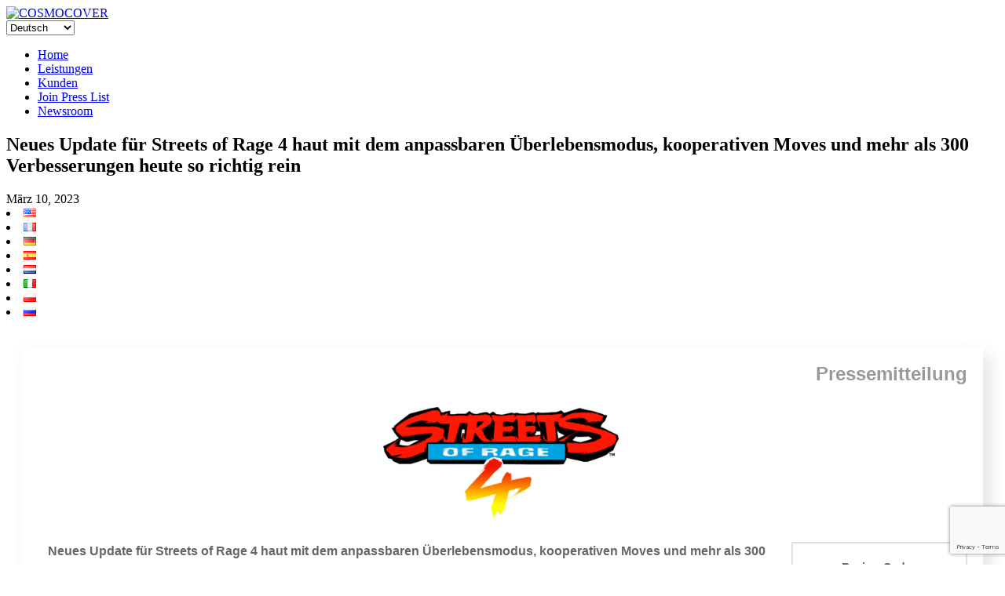

--- FILE ---
content_type: text/html; charset=UTF-8
request_url: https://www.cosmocover.com/de/newsroom/neues-update-fuer-streets-of-rage-4-haut-mit-dem-anpassbaren-ueberlebensmodus-kooperativen-moves-und-mehr-als-300-verbesserungen-heute-so-richtig-rein/
body_size: 17302
content:
<!DOCTYPE html>
<!--[if lt IE 7]>      <html class="no-js lt-ie9 lt-ie8 lt-ie7" dir="ltr" lang="de-DE"> <![endif]-->
<!--[if IE 7]>         <html class="no-js lt-ie9 lt-ie8" dir="ltr" lang="de-DE"> <![endif]-->
<!--[if IE 8]>         <html class="no-js lt-ie9" dir="ltr" lang="de-DE"> <![endif]-->
<!--[if gt IE 8]><!--> <html class="no-js" dir="ltr" lang="de-DE"> <!--<![endif]-->
<head>
  <meta charset="utf-8">
  
  <meta name="viewport" content="width=device-width, initial-scale=1.0">

  
		<!-- All in One SEO 4.8.2 - aioseo.com -->
		<title>Neues Update für Streets of Rage 4 haut mit dem anpassbaren Überlebensmodus, kooperativen Moves und mehr als 300 Verbesserungen heute so richtig rein 👾 COSMOCOVER - The best PR agency for video games in Europe!</title>
	<meta name="description" content="Pressemitteilung Neues Update für Streets of Rage 4 haut mit dem anpassbaren Überlebensmodus, kooperativen Moves und mehr als 300 Verbesserungen heute so richtig rein - Holt euch die ultimative Rückkehr der erfolgreichen Prügelreihe im PlayStation Store, Nintendo eShop und auf Steam mit 50% Rabatt - PARIS - 10. März 2023 - Publisher und" />
	<meta name="robots" content="max-image-preview:large" />
	<meta name="author" content="Nyssa"/>
	<link rel="canonical" href="https://www.cosmocover.com/de/newsroom/neues-update-fuer-streets-of-rage-4-haut-mit-dem-anpassbaren-ueberlebensmodus-kooperativen-moves-und-mehr-als-300-verbesserungen-heute-so-richtig-rein/" />
	<meta name="generator" content="All in One SEO (AIOSEO) 4.8.2" />
		<meta property="og:locale" content="de_DE" />
		<meta property="og:site_name" content="COSMOCOVER - The best PR agency for video games in Europe! 👾 Award-winning PR agency for PC, console, mobile games. Cosmocover helps indie developers and AAA publishers since 2009." />
		<meta property="og:type" content="article" />
		<meta property="og:title" content="Neues Update für Streets of Rage 4 haut mit dem anpassbaren Überlebensmodus, kooperativen Moves und mehr als 300 Verbesserungen heute so richtig rein 👾 COSMOCOVER - The best PR agency for video games in Europe!" />
		<meta property="og:description" content="Pressemitteilung Neues Update für Streets of Rage 4 haut mit dem anpassbaren Überlebensmodus, kooperativen Moves und mehr als 300 Verbesserungen heute so richtig rein - Holt euch die ultimative Rückkehr der erfolgreichen Prügelreihe im PlayStation Store, Nintendo eShop und auf Steam mit 50% Rabatt - PARIS - 10. März 2023 - Publisher und" />
		<meta property="og:url" content="https://www.cosmocover.com/de/newsroom/neues-update-fuer-streets-of-rage-4-haut-mit-dem-anpassbaren-ueberlebensmodus-kooperativen-moves-und-mehr-als-300-verbesserungen-heute-so-richtig-rein/" />
		<meta property="og:image" content="https://www.cosmocover.com/wp-content/uploads/2021/11/Cosmocover-square-logo.png" />
		<meta property="og:image:secure_url" content="https://www.cosmocover.com/wp-content/uploads/2021/11/Cosmocover-square-logo.png" />
		<meta property="og:image:width" content="300" />
		<meta property="og:image:height" content="300" />
		<meta property="article:published_time" content="2023-03-10T14:00:11+00:00" />
		<meta property="article:modified_time" content="2023-03-10T15:02:44+00:00" />
		<meta property="article:publisher" content="https://facebook.com/Cosmocover" />
		<meta name="twitter:card" content="summary" />
		<meta name="twitter:site" content="@Cosmocover" />
		<meta name="twitter:title" content="Neues Update für Streets of Rage 4 haut mit dem anpassbaren Überlebensmodus, kooperativen Moves und mehr als 300 Verbesserungen heute so richtig rein 👾 COSMOCOVER - The best PR agency for video games in Europe!" />
		<meta name="twitter:description" content="Pressemitteilung Neues Update für Streets of Rage 4 haut mit dem anpassbaren Überlebensmodus, kooperativen Moves und mehr als 300 Verbesserungen heute so richtig rein - Holt euch die ultimative Rückkehr der erfolgreichen Prügelreihe im PlayStation Store, Nintendo eShop und auf Steam mit 50% Rabatt - PARIS - 10. März 2023 - Publisher und" />
		<meta name="twitter:creator" content="@Cosmocover" />
		<meta name="twitter:image" content="https://www.cosmocover.com/wp-content/uploads/2019/03/Streets-of-Rage-4-logo.png" />
		<script type="application/ld+json" class="aioseo-schema">
			{"@context":"https:\/\/schema.org","@graph":[{"@type":"BlogPosting","@id":"https:\/\/www.cosmocover.com\/de\/newsroom\/neues-update-fuer-streets-of-rage-4-haut-mit-dem-anpassbaren-ueberlebensmodus-kooperativen-moves-und-mehr-als-300-verbesserungen-heute-so-richtig-rein\/#blogposting","name":"Neues Update f\u00fcr Streets of Rage 4 haut mit dem anpassbaren \u00dcberlebensmodus, kooperativen Moves und mehr als 300 Verbesserungen heute so richtig rein \ud83d\udc7e COSMOCOVER - The best PR agency for video games in Europe!","headline":"Neues Update f\u00fcr Streets of Rage 4 haut mit dem anpassbaren \u00dcberlebensmodus, kooperativen Moves und mehr als 300 Verbesserungen heute so richtig rein","author":{"@id":"https:\/\/www.cosmocover.com\/de\/newsroom\/author\/nyssa\/#author"},"publisher":{"@id":"https:\/\/www.cosmocover.com\/#organization"},"image":{"@type":"ImageObject","url":"https:\/\/www.cosmocover.com\/wp-content\/uploads\/2019\/03\/Streets-of-Rage-4-logo.png","width":2440,"height":1169},"datePublished":"2023-03-10T15:00:11+01:00","dateModified":"2023-03-10T16:02:44+01:00","inLanguage":"de-DE","mainEntityOfPage":{"@id":"https:\/\/www.cosmocover.com\/de\/newsroom\/neues-update-fuer-streets-of-rage-4-haut-mit-dem-anpassbaren-ueberlebensmodus-kooperativen-moves-und-mehr-als-300-verbesserungen-heute-so-richtig-rein\/#webpage"},"isPartOf":{"@id":"https:\/\/www.cosmocover.com\/de\/newsroom\/neues-update-fuer-streets-of-rage-4-haut-mit-dem-anpassbaren-ueberlebensmodus-kooperativen-moves-und-mehr-als-300-verbesserungen-heute-so-richtig-rein\/#webpage"},"articleSection":"Dotemu, Console, PC, Deutsch, pll_64088a2ba5b1b"},{"@type":"BreadcrumbList","@id":"https:\/\/www.cosmocover.com\/de\/newsroom\/neues-update-fuer-streets-of-rage-4-haut-mit-dem-anpassbaren-ueberlebensmodus-kooperativen-moves-und-mehr-als-300-verbesserungen-heute-so-richtig-rein\/#breadcrumblist","itemListElement":[{"@type":"ListItem","@id":"https:\/\/www.cosmocover.com\/#listItem","position":1,"name":"Zu Hause","item":"https:\/\/www.cosmocover.com\/","nextItem":{"@type":"ListItem","@id":"https:\/\/www.cosmocover.com\/de\/newsroom\/neues-update-fuer-streets-of-rage-4-haut-mit-dem-anpassbaren-ueberlebensmodus-kooperativen-moves-und-mehr-als-300-verbesserungen-heute-so-richtig-rein\/#listItem","name":"Neues Update f\u00fcr Streets of Rage 4 haut mit dem anpassbaren \u00dcberlebensmodus, kooperativen Moves und mehr als 300 Verbesserungen heute so richtig rein"}},{"@type":"ListItem","@id":"https:\/\/www.cosmocover.com\/de\/newsroom\/neues-update-fuer-streets-of-rage-4-haut-mit-dem-anpassbaren-ueberlebensmodus-kooperativen-moves-und-mehr-als-300-verbesserungen-heute-so-richtig-rein\/#listItem","position":2,"name":"Neues Update f\u00fcr Streets of Rage 4 haut mit dem anpassbaren \u00dcberlebensmodus, kooperativen Moves und mehr als 300 Verbesserungen heute so richtig rein","previousItem":{"@type":"ListItem","@id":"https:\/\/www.cosmocover.com\/#listItem","name":"Zu Hause"}}]},{"@type":"Organization","@id":"https:\/\/www.cosmocover.com\/#organization","name":"COSMOCOVER - The best PR agency for video games in Europe!","description":"Award-winning PR agency for PC, console, mobile games. Cosmocover helps indie developers and AAA publishers since 2009.","url":"https:\/\/www.cosmocover.com\/","logo":{"@type":"ImageObject","url":"https:\/\/www.cosmocover.com\/wp-content\/uploads\/2021\/11\/Cosmocover-square-logo.png","@id":"https:\/\/www.cosmocover.com\/de\/newsroom\/neues-update-fuer-streets-of-rage-4-haut-mit-dem-anpassbaren-ueberlebensmodus-kooperativen-moves-und-mehr-als-300-verbesserungen-heute-so-richtig-rein\/#organizationLogo","width":300,"height":300},"image":{"@id":"https:\/\/www.cosmocover.com\/de\/newsroom\/neues-update-fuer-streets-of-rage-4-haut-mit-dem-anpassbaren-ueberlebensmodus-kooperativen-moves-und-mehr-als-300-verbesserungen-heute-so-richtig-rein\/#organizationLogo"},"sameAs":["https:\/\/facebook.com\/Cosmocover","https:\/\/x.com\/Cosmocover","https:\/\/instagram.com\/Cosmocover","https:\/\/pinterest.com\/Cosmocover","https:\/\/youtube.com\/Cosmocover","https:\/\/linkedin.com\/in\/Cosmocover","https:\/\/soundcloud.com\/Cosmocover","https:\/\/en.wikipedia.org\/wiki\/Cosmocover"]},{"@type":"Person","@id":"https:\/\/www.cosmocover.com\/de\/newsroom\/author\/nyssa\/#author","url":"https:\/\/www.cosmocover.com\/de\/newsroom\/author\/nyssa\/","name":"Nyssa","image":{"@type":"ImageObject","@id":"https:\/\/www.cosmocover.com\/de\/newsroom\/neues-update-fuer-streets-of-rage-4-haut-mit-dem-anpassbaren-ueberlebensmodus-kooperativen-moves-und-mehr-als-300-verbesserungen-heute-so-richtig-rein\/#authorImage","url":"https:\/\/secure.gravatar.com\/avatar\/bc758aa94e94b021b63a9911edefc074?s=96&d=mm&r=g","width":96,"height":96,"caption":"Nyssa"}},{"@type":"WebPage","@id":"https:\/\/www.cosmocover.com\/de\/newsroom\/neues-update-fuer-streets-of-rage-4-haut-mit-dem-anpassbaren-ueberlebensmodus-kooperativen-moves-und-mehr-als-300-verbesserungen-heute-so-richtig-rein\/#webpage","url":"https:\/\/www.cosmocover.com\/de\/newsroom\/neues-update-fuer-streets-of-rage-4-haut-mit-dem-anpassbaren-ueberlebensmodus-kooperativen-moves-und-mehr-als-300-verbesserungen-heute-so-richtig-rein\/","name":"Neues Update f\u00fcr Streets of Rage 4 haut mit dem anpassbaren \u00dcberlebensmodus, kooperativen Moves und mehr als 300 Verbesserungen heute so richtig rein \ud83d\udc7e COSMOCOVER - The best PR agency for video games in Europe!","description":"Pressemitteilung Neues Update f\u00fcr Streets of Rage 4 haut mit dem anpassbaren \u00dcberlebensmodus, kooperativen Moves und mehr als 300 Verbesserungen heute so richtig rein - Holt euch die ultimative R\u00fcckkehr der erfolgreichen Pr\u00fcgelreihe im PlayStation Store, Nintendo eShop und auf Steam mit 50% Rabatt - PARIS - 10. M\u00e4rz 2023 - Publisher und","inLanguage":"de-DE","isPartOf":{"@id":"https:\/\/www.cosmocover.com\/#website"},"breadcrumb":{"@id":"https:\/\/www.cosmocover.com\/de\/newsroom\/neues-update-fuer-streets-of-rage-4-haut-mit-dem-anpassbaren-ueberlebensmodus-kooperativen-moves-und-mehr-als-300-verbesserungen-heute-so-richtig-rein\/#breadcrumblist"},"author":{"@id":"https:\/\/www.cosmocover.com\/de\/newsroom\/author\/nyssa\/#author"},"creator":{"@id":"https:\/\/www.cosmocover.com\/de\/newsroom\/author\/nyssa\/#author"},"image":{"@type":"ImageObject","url":"https:\/\/www.cosmocover.com\/wp-content\/uploads\/2019\/03\/Streets-of-Rage-4-logo.png","@id":"https:\/\/www.cosmocover.com\/de\/newsroom\/neues-update-fuer-streets-of-rage-4-haut-mit-dem-anpassbaren-ueberlebensmodus-kooperativen-moves-und-mehr-als-300-verbesserungen-heute-so-richtig-rein\/#mainImage","width":2440,"height":1169},"primaryImageOfPage":{"@id":"https:\/\/www.cosmocover.com\/de\/newsroom\/neues-update-fuer-streets-of-rage-4-haut-mit-dem-anpassbaren-ueberlebensmodus-kooperativen-moves-und-mehr-als-300-verbesserungen-heute-so-richtig-rein\/#mainImage"},"datePublished":"2023-03-10T15:00:11+01:00","dateModified":"2023-03-10T16:02:44+01:00"},{"@type":"WebSite","@id":"https:\/\/www.cosmocover.com\/#website","url":"https:\/\/www.cosmocover.com\/","name":"COSMOCOVER - The best PR agency for video games in Europe!","description":"Award-winning PR agency for PC, console, mobile games. Cosmocover helps indie developers and AAA publishers since 2009.","inLanguage":"de-DE","publisher":{"@id":"https:\/\/www.cosmocover.com\/#organization"}}]}
		</script>
		<!-- All in One SEO -->

<link rel="alternate" href="https://www.cosmocover.com/newsroom/new-free-streets-of-rage-4-update-unleashes-custom-survival-mode-co-operative-moves-and-more-than-300-improvements-across-all-platforms-today/" hreflang="en" />
<link rel="alternate" href="https://www.cosmocover.com/fr/newsroom/streets-of-rage-4-un-mode-survie-custom-des-coups-cooperatifs-et-plus-de-300-ameliorations-sur-toutes-les-plateformes/" hreflang="fr" />
<link rel="alternate" href="https://www.cosmocover.com/de/newsroom/neues-update-fuer-streets-of-rage-4-haut-mit-dem-anpassbaren-ueberlebensmodus-kooperativen-moves-und-mehr-als-300-verbesserungen-heute-so-richtig-rein/" hreflang="de" />
<link rel="alternate" href="https://www.cosmocover.com/es/newsroom/la-nueva-actualizacion-gratuita-de-streets-of-rage-4-desvela-el-modo-supervivencia-personalizado-nuevos-movimientos-cooperativos-y-mas-de-300-mejoras-en-todas-las-plataformas/" hreflang="es" />
<link rel='dns-prefetch' href='//www.cosmocover.com' />
<link rel='dns-prefetch' href='//www.google.com' />
<link rel='dns-prefetch' href='//ajax.googleapis.com' />
<link rel='stylesheet' id='wp-block-library-css'  href='https://www.cosmocover.com/wp-includes/css/dist/block-library/style.min.css?ver=c2f35db88f0bcece2b1a62d8667a8ab9' type='text/css' media='all' />
<link rel='stylesheet' id='contact-form-7-css'  href='https://www.cosmocover.com/wp-content/plugins/contact-form-7/includes/css/styles.css?ver=5.4.1' type='text/css' media='all' />
<link rel='stylesheet' id='widgetopts-styles-css'  href='https://www.cosmocover.com/wp-content/plugins/widget-options/assets/css/widget-options.css' type='text/css' media='all' />
<link rel='stylesheet' id='search-filter-plugin-styles-css'  href='https://www.cosmocover.com/wp-content/plugins/search-filter-pro/public/assets/css/search-filter.min.css?ver=2.5.6' type='text/css' media='all' />
<link rel='stylesheet' id='msl-main-css'  href='https://www.cosmocover.com/wp-content/plugins/master-slider/public/assets/css/masterslider.main.css?ver=3.8.7' type='text/css' media='all' />
<link rel='stylesheet' id='roots_bootstrap-css'  href='https://www.cosmocover.com/wp-content/themes/cosmocover/assets/css/bootstrap.css?v=9' type='text/css' media='all' />
<link rel='stylesheet' id='roots_app-css'  href='https://www.cosmocover.com/wp-content/themes/cosmocover/assets/css/app.css?v=9' type='text/css' media='all' />
<link rel='stylesheet' id='shiftnav-css'  href='https://www.cosmocover.com/wp-content/plugins/shiftnav-responsive-mobile-menu/assets/css/shiftnav.min.css?ver=1.7.0.1' type='text/css' media='all' />
<link rel='stylesheet' id='shiftnav-font-awesome-css'  href='https://www.cosmocover.com/wp-content/plugins/shiftnav-responsive-mobile-menu/assets/css/fontawesome/css/font-awesome.min.css?ver=1.7.0.1' type='text/css' media='all' />
<link rel='stylesheet' id='shiftnav-standard-dark-css'  href='https://www.cosmocover.com/wp-content/plugins/shiftnav-responsive-mobile-menu/assets/css/skins/standard-dark.css?ver=1.7.0.1' type='text/css' media='all' />
<script type='text/javascript' src='//ajax.googleapis.com/ajax/libs/jquery/3.4.1/jquery.min.js' id='jquery-js'></script>
<script type='text/javascript' id='search-filter-plugin-build-js-extra'>
/* <![CDATA[ */
var SF_LDATA = {"ajax_url":"https:\/\/www.cosmocover.com\/wp-admin\/admin-ajax.php","home_url":"https:\/\/www.cosmocover.com\/","extensions":[]};
/* ]]> */
</script>
<script>window.jQuery || document.write('<script src="https://www.cosmocover.com/wp-content/themes/cosmocover/assets/js/vendor/jquery-1.10.2.min.js"><\/script>')</script>
<script type='text/javascript' src='https://www.cosmocover.com/wp-content/plugins/search-filter-pro/public/assets/js/search-filter-build.min.js?ver=2.5.6' id='search-filter-plugin-build-js'></script>
<script type='text/javascript' src='https://www.cosmocover.com/wp-content/plugins/search-filter-pro/public/assets/js/select2.min.js?ver=2.5.6' id='search-filter-plugin-select2-js'></script>
<script type='text/javascript' src='https://www.cosmocover.com/wp-content/themes/cosmocover/assets/js/vendor/modernizr-2.6.2.min.js' id='modernizr-js'></script>
<link rel="https://api.w.org/" href="https://www.cosmocover.com/wp-json/" /><link rel="alternate" type="application/json" href="https://www.cosmocover.com/wp-json/wp/v2/posts/112102" /><link rel="alternate" type="application/json+oembed" href="https://www.cosmocover.com/wp-json/oembed/1.0/embed?url=https%3A%2F%2Fwww.cosmocover.com%2Fde%2Fnewsroom%2Fneues-update-fuer-streets-of-rage-4-haut-mit-dem-anpassbaren-ueberlebensmodus-kooperativen-moves-und-mehr-als-300-verbesserungen-heute-so-richtig-rein%2F" />
<link rel="alternate" type="text/xml+oembed" href="https://www.cosmocover.com/wp-json/oembed/1.0/embed?url=https%3A%2F%2Fwww.cosmocover.com%2Fde%2Fnewsroom%2Fneues-update-fuer-streets-of-rage-4-haut-mit-dem-anpassbaren-ueberlebensmodus-kooperativen-moves-und-mehr-als-300-verbesserungen-heute-so-richtig-rein%2F&#038;format=xml" />
<style>.ms-parent-id-1 > .master-slider{ background:#000000; }
div.ms-info {
  color: white;
  font-weight: bold;
  font-size: 11px;
  text-shadow: 0px 0px 5px black;
  text-align: right;
  text-transform: uppercase;
  margin-bottom: 0px;
  margin-right: 10px;
}</style>
<script>var ms_grabbing_curosr = 'https://www.cosmocover.com/wp-content/plugins/master-slider/public/assets/css/common/grabbing.cur', ms_grab_curosr = 'https://www.cosmocover.com/wp-content/plugins/master-slider/public/assets/css/common/grab.cur';</script>
<meta name="generator" content="MasterSlider 3.8.7 - Responsive Touch Image Slider | avt.li/msf" />

	<!-- ShiftNav CSS
	================================================================ -->
	<style type="text/css" id="shiftnav-dynamic-css">

	@media only screen and (min-width:768px){ #shiftnav-toggle-main, .shiftnav-toggle-mobile{ display:none; } .shiftnav-wrap { padding-top:0 !important; } }
	@media only screen and (max-width:767px){ .nav-main{ display:none !important; } }

/** ShiftNav Custom Menu Styles (Customizer) **/
/* togglebar */
#shiftnav-toggle-main { background:#000000; color:#fcfcfc; }

/* Status: Loaded from Transient */

	</style>
	<!-- end ShiftNav CSS -->

	
<!-- This website uses the Simple Posts Ticker plugin v1.1.6 - https://wordpress.org/plugins/simple-posts-ticker/ -->
<style type="text/css">
a.spt-link { text-transform: uppercase; }
</style>
<script type="text/javascript" src="https://cosmocover.com/wp-content/themes/cosmocover/assets/js/snowisnow.js"></script>
	<link rel="canonical" href="https://www.cosmocover.com/de/newsroom/neues-update-fuer-streets-of-rage-4-haut-mit-dem-anpassbaren-ueberlebensmodus-kooperativen-moves-und-mehr-als-300-verbesserungen-heute-so-richtig-rein/">
<link rel="icon" href="https://www.cosmocover.com/wp-content/uploads/2023/09/cropped-Cosmocover-square-logo-transparent-filled-1-32x32.png" sizes="32x32" />
<link rel="icon" href="https://www.cosmocover.com/wp-content/uploads/2023/09/cropped-Cosmocover-square-logo-transparent-filled-1-192x192.png" sizes="192x192" />
<link rel="apple-touch-icon" href="https://www.cosmocover.com/wp-content/uploads/2023/09/cropped-Cosmocover-square-logo-transparent-filled-1-180x180.png" />
<meta name="msapplication-TileImage" content="https://www.cosmocover.com/wp-content/uploads/2023/09/cropped-Cosmocover-square-logo-transparent-filled-1-270x270.png" />
		<style type="text/css" id="wp-custom-css">
			/* Hack to hide tooltips on images on clients logo gallery page and make images not clickable */
.view-forth {
	pointer-events: none;
	cursor: default;
}
/* Css pour la page client avec logos */
.imagesa {
  display: flex;
	flex-wrap: wrap;
}

.imagea {
  margin: 0;
  flex: 1;
}

.imagea + .imagea {
  margin-left: 10px;
}

.imagea-item {
/*  vertical-align: top;*/
	max-width: 33%;
}
/* EOF Css pour la page client avec logos */		</style>
		
  <link rel="alternate" type="application/rss+xml" title="COSMOCOVER - The best PR agency for video games in Europe! Feed" href="https://www.cosmocover.com/de/feed/">
<script>
  (function(i,s,o,g,r,a,m){i['GoogleAnalyticsObject']=r;i[r]=i[r]||function(){
  (i[r].q=i[r].q||[]).push(arguments)},i[r].l=1*new Date();a=s.createElement(o),
  m=s.getElementsByTagName(o)[0];a.async=1;a.src=g;m.parentNode.insertBefore(a,m)
  })(window,document,'script','//www.google-analytics.com/analytics.js','ga');

  ga('create', '', 'cosmocover.com');
  ga('send', 'pageview');

</script>



</head>
<body class="post-template-default single single-post postid-112102 single-format-standard _masterslider _ms_version_3.8.7 neues-update-fuer-streets-of-rage-4-haut-mit-dem-anpassbaren-ueberlebensmodus-kooperativen-moves-und-mehr-als-300-verbesserungen-heute-so-richtig-rein">

  <!--[if lt IE 7]><div class="alert">You are using an <strong>outdated</strong> browser. Please <a href="http://browsehappy.com/">upgrade your browser</a> to improve your experience.</div><![endif]-->

  
	
    <script type="text/javascript">
$(function(){
  $(window).scroll(function(){
     if($(window).scrollTop()<10){
        $('#line').fadeOut(10);
     }else{
        $('#line').fadeIn();
     }
  });
});


</script>
	
	<header class="banner-newsroom" role="banner">
	<div class="container">


		<div class="haut-newsroom black">
			<div class="leftit black">
				<a class="brand" href="https://www.cosmocover.com/de/">
				<!-- <img src="https://www.cosmocover.com/wp-content/themes/cosmocover/assets/img/cosmo-home.jpg" alt="Home"/COSMOCOVER &#8211; The best PR agency for video games in Europe!"/> -->
                <img src="https://www.cosmocover.com/wp-content/themes/cosmocover/assets/img/cosmo-home.png" srcset="https://www.cosmocover.com/wp-content/themes/cosmocover/assets/img/cosmo-home-1x.png 1x, https://www.cosmocover.com/wp-content/themes/cosmocover/assets/img/cosmo-home-2x.png 2x" alt="COSMOCOVER"/>
				</a>
			</div>
			<div class="black">
				<div class="alignright droplangues">
					<select name="lang_choice_1" id="lang_choice_1">
	<option value="en">English</option>
	<option value="fr">Français</option>
	<option value="de" selected='selected'>Deutsch</option>
	<option value="es">Español</option>
	<option value="nl">Nederlands</option>
	<option value="it">Italiano</option>
	<option value="pl">Polski</option>
	<option value="ru">Русский</option>

</select>
<script type="text/javascript">
					//<![CDATA[
					var urls_1 = {"en":"https:\/\/www.cosmocover.com\/newsroom\/new-free-streets-of-rage-4-update-unleashes-custom-survival-mode-co-operative-moves-and-more-than-300-improvements-across-all-platforms-today\/","fr":"https:\/\/www.cosmocover.com\/fr\/newsroom\/streets-of-rage-4-un-mode-survie-custom-des-coups-cooperatifs-et-plus-de-300-ameliorations-sur-toutes-les-plateformes\/","de":"https:\/\/www.cosmocover.com\/de\/newsroom\/neues-update-fuer-streets-of-rage-4-haut-mit-dem-anpassbaren-ueberlebensmodus-kooperativen-moves-und-mehr-als-300-verbesserungen-heute-so-richtig-rein\/","es":"https:\/\/www.cosmocover.com\/es\/newsroom\/la-nueva-actualizacion-gratuita-de-streets-of-rage-4-desvela-el-modo-supervivencia-personalizado-nuevos-movimientos-cooperativos-y-mas-de-300-mejoras-en-todas-las-plataformas\/","nl":"https:\/\/www.cosmocover.com\/nl\/","it":"https:\/\/www.cosmocover.com\/it\/","pl":"https:\/\/www.cosmocover.com\/pl\/","ru":"https:\/\/www.cosmocover.com\/ru\/"};
					document.getElementById( "lang_choice_1" ).onchange = function() {
						location.href = urls_1[this.value];
					}
					//]]>
				</script>				</div>
				<div class="alignright">
					<nav class="nav-main" role="navigation">
					<ul id="menu-menu-deutsch" class="nav nav2 nav-primary"><li class="menu-home"><a href="https://www.cosmocover.com/de/">Home</a></li>
<li class="menu-leistungen"><a href="https://www.cosmocover.com/de/leistungen/">Leistungen</a></li>
<li class="menu-kunden"><a href="https://www.cosmocover.com/de/kunden/">Kunden</a></li>
<li class="menu-join-press-list"><a href="https://www.cosmocover.com/de/join-press-list-de/">Join Press List</a></li>
<li class="active menu-newsroom"><a href="https://www.cosmocover.com/de/newsroom-de/">Newsroom</a></li>
</ul>					</nav>
				</div>
				<div style="clear: both;"></div>
			</div>
					
		</div>
		
		
		
		

		</div>
<div class="haut-arrondi">
		</div>		
</header>

  <div class="wrap container" role="document">
    <div class="content row">
              <div class="main col-lg-10 col-offset-2" role="main">
              <article class="post-112102 post type-post status-publish format-standard has-post-thumbnail hentry category-dotemu-de tag-console-de tag-pc-de">
    <header>
      <h1 class="entry-title">Neues Update für Streets of Rage 4 haut mit dem anpassbaren Überlebensmodus, kooperativen Moves und mehr als 300 Verbesserungen heute so richtig rein</h1>
    </header>
	
	<span class=""><time class="published" datetime="2023-03-10T15:00:11+01:00">März 10, 2023</time></span>
    <span class="select_language-3"> 
	<li class="lang-item lang-item-630 lang-item-en lang-item-first"><a lang="en-US" hreflang="en-US" href="https://www.cosmocover.com/newsroom/new-free-streets-of-rage-4-update-unleashes-custom-survival-mode-co-operative-moves-and-more-than-300-improvements-across-all-platforms-today/"><img src="[data-uri]" alt="English" width="16" height="11" style="width: 16px; height: 11px;" /></a></li>
	<li class="lang-item lang-item-632 lang-item-fr"><a lang="fr-FR" hreflang="fr-FR" href="https://www.cosmocover.com/fr/newsroom/streets-of-rage-4-un-mode-survie-custom-des-coups-cooperatifs-et-plus-de-300-ameliorations-sur-toutes-les-plateformes/"><img src="[data-uri]" alt="Français" width="16" height="11" style="width: 16px; height: 11px;" /></a></li>
	<li class="lang-item lang-item-639 lang-item-de current-lang"><a lang="de-DE" hreflang="de-DE" href="https://www.cosmocover.com/de/newsroom/neues-update-fuer-streets-of-rage-4-haut-mit-dem-anpassbaren-ueberlebensmodus-kooperativen-moves-und-mehr-als-300-verbesserungen-heute-so-richtig-rein/"><img src="[data-uri]" alt="Deutsch" width="16" height="11" style="width: 16px; height: 11px;" /></a></li>
	<li class="lang-item lang-item-642 lang-item-es"><a lang="es-ES" hreflang="es-ES" href="https://www.cosmocover.com/es/newsroom/la-nueva-actualizacion-gratuita-de-streets-of-rage-4-desvela-el-modo-supervivencia-personalizado-nuevos-movimientos-cooperativos-y-mas-de-300-mejoras-en-todas-las-plataformas/"><img src="[data-uri]" alt="Español" width="16" height="11" style="width: 16px; height: 11px;" /></a></li>
	<li class="lang-item lang-item-645 lang-item-nl no-translation"><a lang="nl-NL" hreflang="nl-NL" href="https://www.cosmocover.com/nl/"><img src="[data-uri]" alt="Nederlands" width="16" height="11" style="width: 16px; height: 11px;" /></a></li>
	<li class="lang-item lang-item-985 lang-item-it no-translation"><a lang="it-IT" hreflang="it-IT" href="https://www.cosmocover.com/it/"><img src="[data-uri]" alt="Italiano" width="16" height="11" style="width: 16px; height: 11px;" /></a></li>
	<li class="lang-item lang-item-13469 lang-item-pl no-translation"><a lang="pl-PL" hreflang="pl-PL" href="https://www.cosmocover.com/pl/"><img src="[data-uri]" alt="Polski" width="16" height="11" style="width: 16px; height: 11px;" /></a></li>
	<li class="lang-item lang-item-13473 lang-item-ru no-translation"><a lang="ru-RU" hreflang="ru-RU" href="https://www.cosmocover.com/ru/"><img src="[data-uri]" alt="Русский" width="16" height="11" style="width: 16px; height: 11px;" /></a></li>
 <!-- hide_if_no_translation -->
<br><br>
</span>

	    <div class="entry-content">
      <table style="padding: 0px 20px 0px 20px; background: #ffffff; font-weight: bold; color: #dd3333; font-size: 13px; border-radius: 0px; max-width: 700px; width: 100%; font-family: arial, helvetica, sans-serif;" cellspacing="0" cellpadding="0" align="center">
<tbody>
<tr>
<td><!-- This space is for a Mailchimp message above the press release, add your text here --></td>
</tr>
</tbody>
</table>
<table style="border-radius: 0px; box-shadow: 10px 10px 20px #e6e6e6, -10px -10px 20px #fefefe; max-width: 700px; width: 100%; font-family: arial, helvetica, sans-serif; padding: 20px; color: #666666; background: #ffffff;" cellspacing="0" cellpadding="0" align="center">
<tbody>
<tr>
<td style="color: #999999; font-size: 24px; font-weight: bold; text-align: right;">Pressemitteilung</td>
</tr>
<tr>
<td>
<div style="text-align: center; color: #666666; font-size: 16px; margin-bottom: 10px;"> </div>
<div style="text-align: center; color: #666666; font-size: 16px; margin-bottom: 10px;"><a href="https://www.cosmocover.com/wp-content/uploads/2019/03/Streets-of-Rage-4-logo.png" target="_blank" rel="attachment noopener wp-att-69683 noreferrer"><img loading="lazy" class="aligncenter wp-image-58584 size-medium" src="https://www.cosmocover.com/wp-content/uploads/2019/03/Streets-of-Rage-4-logo-450x216.png" alt="" width="300" height="144" srcset="https://www.cosmocover.com/wp-content/uploads/2019/03/Streets-of-Rage-4-logo-450x216.png 450w, https://www.cosmocover.com/wp-content/uploads/2019/03/Streets-of-Rage-4-logo-1024x491.png 1024w, https://www.cosmocover.com/wp-content/uploads/2019/03/Streets-of-Rage-4-logo-200x96.png 200w, https://www.cosmocover.com/wp-content/uploads/2019/03/Streets-of-Rage-4-logo-1536x736.png 1536w, https://www.cosmocover.com/wp-content/uploads/2019/03/Streets-of-Rage-4-logo-2048x981.png 2048w, https://www.cosmocover.com/wp-content/uploads/2019/03/Streets-of-Rage-4-logo-400x192.png 400w" sizes="(max-width: 300px) 100vw, 300px" /></a> </div>
</td>
</tr>
<tr>
<td>
<table style="color: #666666; font-size: 14px; line-height: 24px;" border="0" cellspacing="0" cellpadding="0" align="center">
<tbody>
<tr>
<td style="vertical-align: top;"><!-- Contents --></p>
<table style="color: #666666; font-size: 14px; line-height: 24px; padding-right: 20px; padding-left: 0px; min-width: 440px; width: 100%; height: 1866px;" border="0" cellspacing="0" cellpadding="0" align="center">
<tbody>
<tr style="height: 58px;">
<td style="height: 58px;">
<p style="text-align: center; font-weight: bold; font-size: 16px; padding-bottom: 10px; margin: 0px;">Neues Update für Streets of Rage 4 haut mit dem anpassbaren Überlebensmodus, kooperativen Moves und mehr als 300 Verbesserungen heute so richtig rein</p>
</td>
</tr>
<tr style="height: 34px;">
<td style="height: 34px;">
<p style="text-align: center; font-size: 13px; padding-bottom: 10px; margin: 0px;">&#8211; Holt euch die ultimative Rückkehr der erfolgreichen Prügelreihe im PlayStation Store, Nintendo eShop und auf Steam mit 50% Rabatt &#8211;</p>
</td>
</tr>
<tr style="height: 1774px;">
<td style="text-align: justify; height: 1774px;" valign="top">
<p><b>PARIS &#8211; 10. März 2023 &#8211;  </b><span style="font-weight: 400;">Publisher und Co-Entwickler</span> <a href="https://www.dotemu.com/" target="_blank" rel="noopener"><span style="font-weight: 400;">Dotemu</span></a><span style="font-weight: 400;"> und die  Co-Entwicklungsteams von Lizardcube und Guard Crush Games haben heute ein neues Content-Update für </span><a href="http://www.streets4rage.com/" target="_blank" rel="noopener"><b><i>Streets of Rage 4</i></b></a><span style="font-weight: 400;"> veröffentlicht, das das Preisgekrönte Revival der ikonischen Prügelserie auf PlayStation 4, Nintendo Switch, Xbox One, PC via Steam, Good Old Games und im Windows Store um mehr als 300 Verbesserungen erweitert.   </span></p>
<p><span style="font-weight: 400;">Weitere Details zu neuen Inhalten und Verbesserungen gibt es im heutigen Trailer:</span></p>
<div class="video-container">
<div class="entry-content-asset"><iframe loading="lazy" title="Streets of Rage 4 (and Mr. X Nightmare DLC) - New free update bringing more than 300 improvements" width="940" height="529" src="https://www.youtube.com/embed/QNBCJUijhdM?feature=oembed" frameborder="0" allow="accelerometer; autoplay; clipboard-write; encrypted-media; gyroscope; picture-in-picture; web-share" allowfullscreen></iframe></div>
</div>
<p>&nbsp;</p>
<p><span style="font-weight: 400;">Der Trailer gibt einen ersten Einblick in das Update und zeigt eine Reihe herausragender, neuer kooperativer Moves, mit denen Spielerinnen und Spieler ihr Combo-Teamwork auf ein ganz neues Level heben können. Der brandneue anpassbare Überlebensmodus wird ebenfalls gezeigt &#8211; Er ermöglicht die volle Kontrolle über den Survival-Spaß, der letztes Jahr als Teil des </span><i><span style="font-weight: 400;">Mr. X Nightmare </span></i><span style="font-weight: 400;">DLCs eingeführt wurde. </span></p>
<p><span style="font-weight: 400;">Die vollständigen Patchnotes findet man </span><span style="font-weight: 400;"><a href="https://cosmocover.box.com/s/qgfb5ohf29t8oq0yl2sb9vz31f5u30w0" target="_blank" rel="noopener"><strong>hier</strong></a>.</span></p>
<p><span style="font-weight: 400;">Das Update erscheint, während </span><i><span style="font-weight: 400;">Streets of Rage 4</span></i><span style="font-weight: 400;"> auf Steam, im PlayStation Store und im Nintendo eShop um 50% reduziert ist.* Der </span><i><span style="font-weight: 400;">Mr. X Nightmare</span></i><span style="font-weight: 400;"> DLC ist gleichzeitig ebenfalls um 50% reduziert und auf Steam gibt es zudem 50% Rabatt auf das Bundle, das das Grundspiel und den DLC beinhaltet. </span></p>
<p><i><span style="font-weight: 400;">Streets of Rage 4</span></i><span style="font-weight: 400;">, die gekonnte Fortführung der beliebten “Beat ‘em up&#8220;-Serie, erschien 2020 als lang erwarteter Nachfolger der klassischen Trilogie aus den 90ern. Nachdem 25 Jahre lang kein neuer Teil veröffentlicht wurde, brachte „Streets of Rage 4“ die Serie in die Neuzeit zurück, wurde bei ihrer Einführung von der Kritik gelobt und mehr als 2.5 Millionen Mal heruntergeladen. Der Titel enthält neue und wiederkehrende Charaktere, stilvolle handgezeichnete Grafiken, brandneue Kampffähigkeiten und -mechaniken, freischaltbare Retro-Pixel-Charaktere und einen Soundtrack als Hommage an den Sound und den Stil, der die Originalspiele seinerzeit so beliebt machte.</span></p>
<p><span style="font-weight: 400;">Die perfekt modernisierte klassische Sidescrolling Action von </span><i><span style="font-weight: 400;">Streets of Rage 4</span></i><span style="font-weight: 400;"> wurde 2022 durch den </span><i><span style="font-weight: 400;">Mr. X Nightmare </span></i><span style="font-weight: 400;">DLC um drei weitere spielbare Charaktere, neue Waffen, neue Angriffe, den unendlich wiederspielbaren Überlebensmodus und neue treibende Musik von Tee Lopes erweitert. </span></p>
<p><span style="font-weight: 400;">Alles rund um Streets of Rage 4 findet man auf </span><a href="http://www.streets4rage.com/" target="_blank" rel="noopener"><span style="font-weight: 400;">www.streets4rage.com</span></a><span style="font-weight: 400;"> und </span><a href="http://www.facebook.com/StreetsofRage4" target="_blank" rel="noopener"><span style="font-weight: 400;">www.facebook.com/StreetsofRage4</span></a><span style="font-weight: 400;"> – für weitere Infos kann man </span><a href="https://twitter.com/Dotemu" target="_blank" rel="noopener"><span style="font-weight: 400;">@Dotemu</span></a><span style="font-weight: 400;">, </span><a href="https://twitter.com/lizardcube" target="_blank" rel="noopener"><span style="font-weight: 400;">@Lizardcube</span></a><span style="font-weight: 400;"> und </span><a href="https://twitter.com/Guard_Crush" target="_blank" rel="noopener"><span style="font-weight: 400;">@Guard_Crush</span></a><span style="font-weight: 400;"> auf Twitter folgen oder via </span><a href="https://discord.gg/DvVq4yz" target="_blank" rel="noopener"><span style="font-weight: 400;">Discord</span></a><span style="font-weight: 400;">.</span></p>
<p><span style="font-weight: 400;">Die Veröffentlichung der Konsolenversionen von Streets of Rage 4 wurde durch die Zusammenarbeit mit </span><a href="https://blitworks.com/home/" target="_blank" rel="noopener"><span style="font-weight: 400;">Blitworks</span></a><span style="font-weight: 400;">, dem Partner, der die Portierung des Spiels auf Xbox One und für den Microsoft Store verwirklichte, sowie mit </span><a href="https://www.seaven-studio.com/about/" target="_blank" rel="noopener"><span style="font-weight: 400;">Seaven Studio</span></a><span style="font-weight: 400;">, dem Partner hinter den Nintendo Switch- und PlayStation 4-Versionen, ermöglicht.</span></p>
<p><i><span style="font-weight: 400;">*Die Rabatte gelten vom 10. bis zum 23. März auf Steam und im Nintendo eShop sowie vom 8. bis zum 22. März im PlayStation Store.</span></i></p>
<hr class="separator" style="margin-top: 15px; margin-bottom: 10px; border: 0; border-top: 1px solid #dfdfdf;" />
<p><b>Über Dotemu<br />
</b><span style="font-weight: 400;">Dotemu ist eine französische Videospiel-Firma, die sich auf moderne Veröffentlichungen von beliebten Retro-Spielen spezialisiert hat. Unsere Mission ist einfach: Allen Spielerinnen und Spielern Zugang zu den klassischen Videospielen von gestern auf den heutigen Plattformen, einschließlich PC, Handy, Konsole und mehr, zu geben. Das Dotemu-Team arbeitet mit den beliebtesten und anerkanntesten Publishern der Welt zusammen und hat eine Reihe von weltweiten Top-Sellern sowohl auf dem PC als auch auf der Konsole veröffentlicht, darunter Teenage Mutant Ninja Turtles: Shredder’s Revenge, Streets of Rage 4, Wonder Boy: The Dragon’s Trap, Windjammers 1 und 2, mehrere Spiele der Ys-Serie und mehr. Dotemu arbeitet zur Zeit  mit Leikir Studio an Metal Slug Tactics.</span></p>
<p><span style="font-weight: 400;">Dotemu wurde 2007 gegründet und nutzt sein umfangreiches technologisches Know-how, um den ursprünglichen Geist klassischer Spiele zu bewahren und ihnen gleichzeitig ein zweites Leben als wiederentdeckte Juwelen für eine neue Generation von Spielenden zu geben.</span></p>
<p><b>Über Lizardcube<br />
</b><span style="font-weight: 400;">Lizardcube ist ein Pariser Spiele-Studio, das von Omar Cornut (Pixeljunk Shooter, Tearaway, Soul Bubbles, Dear ImGui) und dem traditionellen Comic-/Animationskünstler Ben Fiquet (Soul Bubbles) gegründet wurde. Am bekanntesten ist es für das gefeierte Remake von Wonder Boy: The Dragon’s Trap, das für seinen wunderschönen Kunststil und sein Retro-Engineering-Wunder gelobt wird sowie Streets of Rage 4, bei dem es für die komplette Art-Direction sowie alle Animationen und Grafiken zuständig war. </span></p>
<p><b>Über Guard Crush Games<br />
</b><span style="font-weight: 400;">Guard Crush Games wurde 2009 von Jordi Asensio und Cyrille Lagarigue aufgrund ihrer Leidenschaft für klassische Beat-em-up- und Sidescrolling-Titel gegründet. Das Team ist vor allem für seine Arbeit am vielgelobten Streets of Rage 4 bekannt. Bevor sie an der Rückkehr dieser Hit-Reihe mitwirkten, haben Guard Crush Games Streets of Fury für die XBox 360 und 2015 das PC-Follow-up Streets of Fury: Extended Edition entwickelt &#8211; die beide sowohl in over-the-top-Action als auch in der Liebe des Studios für spaßige Sidescrolling-Prügler schwelgen.</span></p>
</td>
</tr>
</tbody>
</table>
</td>
<td valign="top"><!-- Box --></p>
<table style="color: #666666; font-size: 14px; line-height: 20px; width: 204px; margin: 0;" border="0" cellspacing="0" cellpadding="0" align="center">
<tbody>
<tr>
<td>
<div style="background: #ffffff; border: 2px; border-style: solid; border-color: #dfdfdf; border-radius: 0px; padding: 15px 5px 15px 5px;">
<div style="padding: 5px;">
<div style="text-align: center; padding-bottom: 10px; font-weight: bold;">Review Codes</div>
<div style="text-align: center;">Willst du eine Review zu dem Spiel verfassen?</div>
<div><a class="btn btn-default" style="-webkit-tap-highlight-color: rgba(0,0,0,0); border-collapse: inherit; border-spacing: 0; text-decoration: none; display: inline-block; padding: 6px 9px; font-weight: 500; line-height: 1.428571429; text-align: center; white-space: nowrap; vertical-align: middle; cursor: pointer; border: 1px solid transparent; border-radius: 4px; color: #fff; background-color: #ff784a; border-color: #ff784a; width: 180px; margin: 5px 0px;" href="https://docs.google.com/forms/d/e/1FAIpQLSeeND5Pj4cVQYzxNB_V2J2KYajUyTNJvEcBggfYszG318o98w/viewform" target="_blank" rel="noopener noreferrer">Code anfragen</a></div>
</div>
<hr class="separator" style="border: 0; border-top: 1px solid #dfdfdf; margin: 15px 5px 10px 5px;" />
<div style="padding: 5px;">
<div style="text-align: center; padding-bottom: 10px; font-weight: bold;">
<div>Screenshots<br />
<a href="https://www.cosmocover.com/wp-content/uploads/2019/08/SOR4_Cherry_04.mp4_snapshot_00.32_2019.08.13_20.09.56.png" target="_blank" rel="noopener"><img loading="lazy" class="aligncenter wp-image-62475 size-thumbnail" src="https://www.cosmocover.com/wp-content/uploads/2019/08/SOR4_Cherry_04.mp4_snapshot_00.32_2019.08.13_20.09.56-200x113.png" sizes="(max-width: 200px) 100vw, 200px" srcset="https://www.cosmocover.com/wp-content/uploads/2019/08/SOR4_Cherry_04.mp4_snapshot_00.32_2019.08.13_20.09.56-200x113.png 200w, https://www.cosmocover.com/wp-content/uploads/2019/08/SOR4_Cherry_04.mp4_snapshot_00.32_2019.08.13_20.09.56-450x253.png 450w, https://www.cosmocover.com/wp-content/uploads/2019/08/SOR4_Cherry_04.mp4_snapshot_00.32_2019.08.13_20.09.56-1024x576.png 1024w, https://www.cosmocover.com/wp-content/uploads/2019/08/SOR4_Cherry_04.mp4_snapshot_00.32_2019.08.13_20.09.56-1536x864.png 1536w, https://www.cosmocover.com/wp-content/uploads/2019/08/SOR4_Cherry_04.mp4_snapshot_00.32_2019.08.13_20.09.56-356x200.png 356w, https://www.cosmocover.com/wp-content/uploads/2019/08/SOR4_Cherry_04.mp4_snapshot_00.32_2019.08.13_20.09.56.png 1920w" alt="" width="200" height="113" /></a></div>
<div> </div>
<div><a href="https://www.cosmocover.com/wp-content/uploads/2019/12/SOR4_Adam_Youtube.mov_snapshot_00.32_2019.12.09_15.29.29.png" target="_blank" rel="noopener"><img loading="lazy" class="aligncenter wp-image-65900 size-thumbnail" src="https://www.cosmocover.com/wp-content/uploads/2019/12/SOR4_Adam_Youtube.mov_snapshot_00.32_2019.12.09_15.29.29-200x113.png" sizes="(max-width: 200px) 100vw, 200px" srcset="https://www.cosmocover.com/wp-content/uploads/2019/12/SOR4_Adam_Youtube.mov_snapshot_00.32_2019.12.09_15.29.29-200x113.png 200w, https://www.cosmocover.com/wp-content/uploads/2019/12/SOR4_Adam_Youtube.mov_snapshot_00.32_2019.12.09_15.29.29-450x253.png 450w, https://www.cosmocover.com/wp-content/uploads/2019/12/SOR4_Adam_Youtube.mov_snapshot_00.32_2019.12.09_15.29.29-1024x576.png 1024w, https://www.cosmocover.com/wp-content/uploads/2019/12/SOR4_Adam_Youtube.mov_snapshot_00.32_2019.12.09_15.29.29-1536x864.png 1536w, https://www.cosmocover.com/wp-content/uploads/2019/12/SOR4_Adam_Youtube.mov_snapshot_00.32_2019.12.09_15.29.29-356x200.png 356w, https://www.cosmocover.com/wp-content/uploads/2019/12/SOR4_Adam_Youtube.mov_snapshot_00.32_2019.12.09_15.29.29.png 1920w" alt="" width="200" height="113" /></a></div>
<div> </div>
<div><a href="https://www.cosmocover.com/wp-content/uploads/2021/04/screenshot_SOR4_DLC-1.jpg" target="_blank" rel="noopener"><img loading="lazy" class="aligncenter wp-image-83543 size-thumbnail" src="https://www.cosmocover.com/wp-content/uploads/2021/04/screenshot_SOR4_DLC-1-200x113.jpg" sizes="(max-width: 200px) 100vw, 200px" srcset="https://www.cosmocover.com/wp-content/uploads/2021/04/screenshot_SOR4_DLC-1-200x113.jpg 200w, https://www.cosmocover.com/wp-content/uploads/2021/04/screenshot_SOR4_DLC-1-450x253.jpg 450w, https://www.cosmocover.com/wp-content/uploads/2021/04/screenshot_SOR4_DLC-1-1024x576.jpg 1024w, https://www.cosmocover.com/wp-content/uploads/2021/04/screenshot_SOR4_DLC-1-1536x864.jpg 1536w, https://www.cosmocover.com/wp-content/uploads/2021/04/screenshot_SOR4_DLC-1-356x200.jpg 356w, https://www.cosmocover.com/wp-content/uploads/2021/04/screenshot_SOR4_DLC-1.jpg 1920w" alt="" width="200" height="113" /></a></div>
<div> </div>
<div><a href="https://www.cosmocover.com/wp-content/uploads/2021/04/screenshot_SOR4_DLC-3-3.jpg" target="_blank" rel="noopener"><img loading="lazy" class="aligncenter wp-image-83546 size-thumbnail" src="https://www.cosmocover.com/wp-content/uploads/2021/04/screenshot_SOR4_DLC-3-3-200x113.jpg" sizes="(max-width: 200px) 100vw, 200px" srcset="https://www.cosmocover.com/wp-content/uploads/2021/04/screenshot_SOR4_DLC-3-3-200x113.jpg 200w, https://www.cosmocover.com/wp-content/uploads/2021/04/screenshot_SOR4_DLC-3-3-450x253.jpg 450w, https://www.cosmocover.com/wp-content/uploads/2021/04/screenshot_SOR4_DLC-3-3-1024x576.jpg 1024w, https://www.cosmocover.com/wp-content/uploads/2021/04/screenshot_SOR4_DLC-3-3-1536x864.jpg 1536w, https://www.cosmocover.com/wp-content/uploads/2021/04/screenshot_SOR4_DLC-3-3-356x200.jpg 356w, https://www.cosmocover.com/wp-content/uploads/2021/04/screenshot_SOR4_DLC-3-3.jpg 1920w" alt="" width="200" height="113" /></a></div>
<div> </div>
<div><a href="https://www.cosmocover.com/wp-content/uploads/2021/04/screenshot_SOR4_DLC-7-7.jpg" target="_blank" rel="noopener"><img loading="lazy" class="aligncenter wp-image-83547 size-thumbnail" src="https://www.cosmocover.com/wp-content/uploads/2021/04/screenshot_SOR4_DLC-7-7-200x113.jpg" sizes="(max-width: 200px) 100vw, 200px" srcset="https://www.cosmocover.com/wp-content/uploads/2021/04/screenshot_SOR4_DLC-7-7-200x113.jpg 200w, https://www.cosmocover.com/wp-content/uploads/2021/04/screenshot_SOR4_DLC-7-7-450x253.jpg 450w, https://www.cosmocover.com/wp-content/uploads/2021/04/screenshot_SOR4_DLC-7-7-1024x576.jpg 1024w, https://www.cosmocover.com/wp-content/uploads/2021/04/screenshot_SOR4_DLC-7-7-1536x864.jpg 1536w, https://www.cosmocover.com/wp-content/uploads/2021/04/screenshot_SOR4_DLC-7-7-356x200.jpg 356w, https://www.cosmocover.com/wp-content/uploads/2021/04/screenshot_SOR4_DLC-7-7.jpg 1920w" alt="" width="200" height="113" /></a></div>
<div> </div>
<div><img loading="lazy" class="aligncenter wp-image-83548 size-thumbnail" src="https://www.cosmocover.com/wp-content/uploads/2021/04/screenshot_SOR4_DLC-4-4-200x113.jpg" sizes="(max-width: 200px) 100vw, 200px" srcset="https://www.cosmocover.com/wp-content/uploads/2021/04/screenshot_SOR4_DLC-4-4-200x113.jpg 200w, https://www.cosmocover.com/wp-content/uploads/2021/04/screenshot_SOR4_DLC-4-4-450x253.jpg 450w, https://www.cosmocover.com/wp-content/uploads/2021/04/screenshot_SOR4_DLC-4-4-1024x576.jpg 1024w, https://www.cosmocover.com/wp-content/uploads/2021/04/screenshot_SOR4_DLC-4-4-1536x864.jpg 1536w, https://www.cosmocover.com/wp-content/uploads/2021/04/screenshot_SOR4_DLC-4-4-356x200.jpg 356w, https://www.cosmocover.com/wp-content/uploads/2021/04/screenshot_SOR4_DLC-4-4.jpg 1920w" alt="" width="200" height="113" /></div>
<div> </div>
<div><a href="https://www.cosmocover.com/wp-content/uploads/2020/02/StreetsOfRage4-0024.png" target="_blank" rel="noopener"><img loading="lazy" class="aligncenter wp-image-67814 size-thumbnail" src="https://www.cosmocover.com/wp-content/uploads/2020/02/StreetsOfRage4-0024-200x113.png" sizes="(max-width: 200px) 100vw, 200px" srcset="https://www.cosmocover.com/wp-content/uploads/2020/02/StreetsOfRage4-0024-200x113.png 200w, https://www.cosmocover.com/wp-content/uploads/2020/02/StreetsOfRage4-0024-450x253.png 450w, https://www.cosmocover.com/wp-content/uploads/2020/02/StreetsOfRage4-0024-1024x576.png 1024w, https://www.cosmocover.com/wp-content/uploads/2020/02/StreetsOfRage4-0024-1536x864.png 1536w, https://www.cosmocover.com/wp-content/uploads/2020/02/StreetsOfRage4-0024-356x200.png 356w, https://www.cosmocover.com/wp-content/uploads/2020/02/StreetsOfRage4-0024.png 1920w" alt="" width="200" height="113" /></a></div>
<div> </div>
<div><img loading="lazy" class="aligncenter wp-image-112180 size-thumbnail" src="https://www.cosmocover.com/wp-content/uploads/2023/03/StreetsOfRage4-0036-200x113.png" sizes="(max-width: 200px) 100vw, 200px" srcset="https://www.cosmocover.com/wp-content/uploads/2023/03/StreetsOfRage4-0036-200x113.png 200w, https://www.cosmocover.com/wp-content/uploads/2023/03/StreetsOfRage4-0036-300x169.png 300w, https://www.cosmocover.com/wp-content/uploads/2023/03/StreetsOfRage4-0036-1024x576.png 1024w, https://www.cosmocover.com/wp-content/uploads/2023/03/StreetsOfRage4-0036-1536x864.png 1536w, https://www.cosmocover.com/wp-content/uploads/2023/03/StreetsOfRage4-0036-356x200.png 356w, https://www.cosmocover.com/wp-content/uploads/2023/03/StreetsOfRage4-0036.png 1920w" alt="" width="200" height="113" /></div>
</div>
</div>
<hr class="separator" style="border: 0; border-top: 1px solid #dfdfdf; margin: 15px 5px 10px 5px;" />
<div style="padding: 5px;">
<div style="text-align: center; padding-bottom: 10px; font-weight: bold;">Trailer ansehen<br />
<a href="https://www.youtube.com/watch?v=QNBCJUijhdM" target="_blank" rel="noopener">YouTube</a></div>
</div>
<hr class="separator" style="border: 0; border-top: 1px solid #dfdfdf; margin: 15px 5px 10px 5px;" />
<div style="padding: 5px;">
<div><a class="btn btn-default" style="-webkit-tap-highlight-color: rgba(0,0,0,0); border-collapse: inherit; border-spacing: 0; text-decoration: none; display: inline-block; padding: 6px 9px; font-weight: 500; line-height: 1.428571429; text-align: center; white-space: nowrap; vertical-align: middle; cursor: pointer; border: 1px solid transparent; border-radius: 4px; color: #fff; background-color: #474949; border-color: #474949; width: 180px; margin: 5px 0px;" href="https://www.lizardcube.com/presskit/StreetsofRage4/" target="_blank" rel="noopener noreferrer">Presskit runterladen</a></div>
</div>
<hr class="separator" style="border: 0; border-top: 1px solid #dfdfdf; margin: 15px 5px 10px 5px;" />
<div style="padding: 5px;">
<div style="text-align: center; padding-bottom: 10px; font-weight: bold;">Frühere Ankündigungen</div>
<div style="padding: 5px; text-align: center;"><a style="color: #428bca; text-decoration: none;" href="https://www.cosmocover.com/de/newsroom/streets-of-rage-4-dlc-patch-ermoeglicht-es-fans-den-dlc-auf-der-nintendo-switch-zu-erwerben/" target="_blank" rel="noopener">Streets of Rage 4-DLC-Patch ermöglicht es Fans den DLC auf der Nintendo Switch zu erwerben</a></div>
<div style="padding: 5px; text-align: center;"><a style="color: #428bca; text-decoration: none;" href="https://www.cosmocover.com/de/newsroom/streets-of-rage-4-dlc-mr-x-nightmare-erscheint-heute-auf-pc-und-konsole/" target="_blank" rel="noopener">Streets of Rage 4 DLC „Mr. X Nightmare“ erscheint heute auf PC und Konsole</a></div>
<div style="padding: 5px; text-align: center;"><a style="color: #428bca; text-decoration: none;" href="https://www.cosmocover.com/de/newsroom/streets-of-rage-4-dlc-mr-x-nightmare-fuer-den-15-juli-angekuendigt-neuer-trailer-praesentiert-knochenberstendes-gameplay-des-survival-modus/" target="_blank" rel="noopener">Streets of Rage 4 DLC Mr. X Nightmare für den 15. Juli angekündigt – Neuer Trailer präsentiert knochenberstendes Gameplay des Survival-Modus</a></div>
</div>
<hr class="separator" style="border: 0; border-top: 1px solid #dfdfdf; margin: 15px 5px 10px 5px;" />
<div style="padding: 5px;">
<div style="text-align: center; padding-bottom: 10px; font-weight: bold;">Presseanfragen</div>
<div>Für Presseanfragen oder Interviews kontaktiere bitte die Games-PR-Agentur Cosmocover <a href="mailto:thearcadecrew@cosmocover.com">per E-Mail</a> oder Telefon: <a style="color: #666666; text-decoration: none; text-color: black;" href="tel:+4901709652494" target="_top" rel="noopener noreferrer">+49 (0) 170 965 2494</a></div>
</div>
</div>
</td>
</tr>
</tbody>
</table>
</td>
</tr>
</tbody>
</table>
</td>
</tr>
</tbody>
</table>
<p><!-- Empty space at bottom to make room for table shadow --></p>
<p>&nbsp;</p>
    </div>
<!-- do#00009 -->
    
  <section id="comments">
    <div class="alert">
          </div>
  </section><!-- /#comments -->

  </article>
        </div><!-- /.main -->
    </div><!-- /.content -->
  </div><!-- /.wrap -->
  <footer class="content-info" role="contentinfo">
    <div class="row">
        <div class="col-lg-12">
            
            <p>Cosmocover: International Games PR and Marketing</p>
            <p>&copy; 2009-2026 All Rights Reserved.</p>
            <p><a href="/legal">Legal</a></p>
            <p>This site is protected by reCAPTCHA and the Google <a href="https://policies.google.com/privacy">Privacy Policy</a> and <a href="https://policies.google.com/terms">Terms of Service</a> apply.</p>
        </div>
    </div>
</footer>


	<!-- ShiftNav Main Toggle -->
		<div id="shiftnav-toggle-main" class="shiftnav-toggle-main-align-right shiftnav-toggle-style-burger_only shiftnav-togglebar-gap-auto shiftnav-toggle-edge-left shiftnav-toggle-icon-bars"   ><button id="shiftnav-toggle-main-button" class="shiftnav-toggle shiftnav-toggle-shiftnav-main shiftnav-toggle-burger" tabindex="1" data-shiftnav-target="shiftnav-main" aria-label="Toggle Menu"><i class="fa fa-bars"></i></button>	</div>	
	<!-- /#shiftnav-toggle-main -->

	


	<!-- ShiftNav #shiftnav-main -->
	<div class="shiftnav shiftnav-nojs shiftnav-shiftnav-main shiftnav-left-edge shiftnav-skin-standard-dark shiftnav-transition-standard" id="shiftnav-main" data-shiftnav-id="shiftnav-main">
		<div class="shiftnav-inner">

		
		<ul id="menu-menu-deutsch-1" class="shiftnav-menu shiftnav-targets-default shiftnav-targets-text-default shiftnav-targets-icon-default"><li class="shiftnav-depth-0 menu-home"><a class="shiftnav-target"  href="https://www.cosmocover.com/de/">Home</a></li><li class="shiftnav-depth-0 menu-leistungen"><a class="shiftnav-target"  href="https://www.cosmocover.com/de/leistungen/">Leistungen</a></li><li class="shiftnav-depth-0 menu-kunden"><a class="shiftnav-target"  href="https://www.cosmocover.com/de/kunden/">Kunden</a></li><li class="shiftnav-depth-0 menu-join-press-list"><a class="shiftnav-target"  href="https://www.cosmocover.com/de/join-press-list-de/">Join Press List</a></li><li class="active shiftnav-depth-0 menu-newsroom"><a class="shiftnav-target"  href="https://www.cosmocover.com/de/newsroom-de/">Newsroom</a></li></ul>
		<button class="shiftnav-sr-close shiftnav-sr-only shiftnav-sr-only-focusable">
			&times; Close Panel		</button>

		</div><!-- /.shiftnav-inner -->
	</div><!-- /.shiftnav #shiftnav-main -->


	<style type="text/css">
</style>
<script type='text/javascript'>
jQuery(document).ready(function ($) {
    if( $( 'select' ).length > 0 ) {
        $( 'select' ).select2();
    }
});
</script>
    <script type='text/javascript' src='https://www.cosmocover.com/wp-includes/js/dist/vendor/wp-polyfill.min.js?ver=7.4.4' id='wp-polyfill-js'></script>
<script type='text/javascript' id='wp-polyfill-js-after'>
( 'fetch' in window ) || document.write( '<script src="https://www.cosmocover.com/wp-includes/js/dist/vendor/wp-polyfill-fetch.min.js?ver=3.0.0"></scr' + 'ipt>' );( document.contains ) || document.write( '<script src="https://www.cosmocover.com/wp-includes/js/dist/vendor/wp-polyfill-node-contains.min.js?ver=3.42.0"></scr' + 'ipt>' );( window.DOMRect ) || document.write( '<script src="https://www.cosmocover.com/wp-includes/js/dist/vendor/wp-polyfill-dom-rect.min.js?ver=3.42.0"></scr' + 'ipt>' );( window.URL && window.URL.prototype && window.URLSearchParams ) || document.write( '<script src="https://www.cosmocover.com/wp-includes/js/dist/vendor/wp-polyfill-url.min.js?ver=3.6.4"></scr' + 'ipt>' );( window.FormData && window.FormData.prototype.keys ) || document.write( '<script src="https://www.cosmocover.com/wp-includes/js/dist/vendor/wp-polyfill-formdata.min.js?ver=3.0.12"></scr' + 'ipt>' );( Element.prototype.matches && Element.prototype.closest ) || document.write( '<script src="https://www.cosmocover.com/wp-includes/js/dist/vendor/wp-polyfill-element-closest.min.js?ver=2.0.2"></scr' + 'ipt>' );( 'objectFit' in document.documentElement.style ) || document.write( '<script src="https://www.cosmocover.com/wp-includes/js/dist/vendor/wp-polyfill-object-fit.min.js?ver=2.3.4"></scr' + 'ipt>' );
</script>
<script type='text/javascript' id='contact-form-7-js-extra'>
/* <![CDATA[ */
var wpcf7 = {"api":{"root":"https:\/\/www.cosmocover.com\/wp-json\/","namespace":"contact-form-7\/v1"}};
/* ]]> */
</script>
<script type='text/javascript' src='https://www.cosmocover.com/wp-content/plugins/contact-form-7/includes/js/index.js?ver=5.4.1' id='contact-form-7-js'></script>
<script type='text/javascript' src='https://www.cosmocover.com/wp-content/plugins/simple-posts-ticker/public/js/jquery.marquee.min.js?ver=1.5.2' id='spt-ticker-js-js'></script>
<script type='text/javascript' src='https://www.cosmocover.com/wp-content/plugins/simple-posts-ticker/public/js/ticker.min.js?ver=1.1.6' id='spt-init-js-js'></script>
<script type='text/javascript' src='https://www.cosmocover.com/wp-includes/js/jquery/ui/core.min.js?ver=1.12.1' id='jquery-ui-core-js'></script>
<script type='text/javascript' src='https://www.cosmocover.com/wp-includes/js/jquery/ui/datepicker.min.js?ver=1.12.1' id='jquery-ui-datepicker-js'></script>
<script type='text/javascript' id='jquery-ui-datepicker-js-after'>
jQuery(document).ready(function(jQuery){jQuery.datepicker.setDefaults({"closeText":"Schlie\u00dfen","currentText":"Heute","monthNames":["Januar","Februar","M\u00e4rz","April","Mai","Juni","Juli","August","September","Oktober","November","Dezember"],"monthNamesShort":["Jan","Feb","Mrz","Apr","Mai","Jun","Jul","Aug","Sep","Okt","Nov","Dez"],"nextText":"Weiter","prevText":"Vorherige","dayNames":["Sonntag","Montag","Dienstag","Mittwoch","Donnerstag","Freitag","Samstag"],"dayNamesShort":["So","Mo","Di","Mi","Do","Fr","Sa"],"dayNamesMin":["S","M","D","M","D","F","S"],"dateFormat":"MM d, yy","firstDay":1,"isRTL":false});});
</script>
<script type='text/javascript' src='https://www.google.com/recaptcha/api.js?render=6Lf4m84aAAAAAFl5pkSj0AVunV-5IUJPQSpcNl1c&#038;ver=3.0' id='google-recaptcha-js'></script>
<script type='text/javascript' id='wpcf7-recaptcha-js-extra'>
/* <![CDATA[ */
var wpcf7_recaptcha = {"sitekey":"6Lf4m84aAAAAAFl5pkSj0AVunV-5IUJPQSpcNl1c","actions":{"homepage":"homepage","contactform":"contactform"}};
/* ]]> */
</script>
<script type='text/javascript' src='https://www.cosmocover.com/wp-content/plugins/contact-form-7/modules/recaptcha/index.js?ver=5.4.1' id='wpcf7-recaptcha-js'></script>
<script type='text/javascript' src='https://www.cosmocover.com/wp-content/themes/cosmocover/assets/js/plugins.js' id='roots_plugins-js'></script>
<script type='text/javascript' src='https://www.cosmocover.com/wp-content/themes/cosmocover/assets/js/main.js' id='roots_main-js'></script>
<script type='text/javascript' id='shiftnav-js-extra'>
/* <![CDATA[ */
var shiftnav_data = {"shift_body":"off","shift_body_wrapper":"","lock_body":"on","lock_body_x":"off","open_current":"off","collapse_accordions":"off","scroll_panel":"on","breakpoint":"768","v":"1.7.0.1","pro":"0","touch_off_close":"on","scroll_offset":"100","disable_transforms":"off","close_on_target_click":"off","scroll_top_boundary":"50","process_uber_segments":"on"};
/* ]]> */
</script>
<script type='text/javascript' src='https://www.cosmocover.com/wp-content/plugins/shiftnav-responsive-mobile-menu/assets/js/shiftnav.min.js?ver=1.7.0.1' id='shiftnav-js'></script>
<script type='text/javascript' src='https://www.cosmocover.com/wp-includes/js/wp-embed.min.js?ver=c2f35db88f0bcece2b1a62d8667a8ab9' id='wp-embed-js'></script>

<!-- BEGIN copy article text -->
<script>
function copyArticleText(context) {
  const articleText = document.querySelector(
    '.entry-content > table:nth-of-type(2) > tbody > tr:nth-child(3) > td > table > tbody > tr > td > table'
  ).innerText;

  // Modern clipboard (Chrome, Firefox, Safari, Edge)
  navigator.clipboard.writeText(articleText)
    .then(() => {
	  //alert('Article text copied to clipboard!');
    })
    .catch((error) => {
      console.error('Copy failed:', error);      
      // Fallback for IE/mobile
      const textarea = document.createElement('textarea');
      textarea.value = articleText;
      textarea.style.position = 'fixed';
      textarea.style.top = '0';
      textarea.style.left = '0';
      textarea.style.width = '1px';
      textarea.style.height = '1px';
      textarea.style.opacity = '0';
      document.body.appendChild(textarea);
      document.execCommand('copy');
      document.body.removeChild(textarea);      
      //alert('Article text copied to clipboard!');
    });
	// Done!
	const originalText = context.innerHTML;
	const doneIndicator = " 😻";
	if (originalText.includes(doneIndicator)) {
		return;
	}
	const doneText = originalText + doneIndicator;
	context.innerHTML = context.innerHTML.replace(originalText, doneText);
	setTimeout(() => {
		if (context.innerHTML.startsWith(doneText))
		{
			context.innerHTML = context.innerHTML.replace(doneText, originalText);
		}
	}, 2000);
}
</script>
<!-- END copy article text -->

</body>
</html>


--- FILE ---
content_type: text/html; charset=utf-8
request_url: https://www.google.com/recaptcha/api2/anchor?ar=1&k=6Lf4m84aAAAAAFl5pkSj0AVunV-5IUJPQSpcNl1c&co=aHR0cHM6Ly93d3cuY29zbW9jb3Zlci5jb206NDQz&hl=en&v=N67nZn4AqZkNcbeMu4prBgzg&size=invisible&anchor-ms=20000&execute-ms=30000&cb=ssymstxds3a2
body_size: 48920
content:
<!DOCTYPE HTML><html dir="ltr" lang="en"><head><meta http-equiv="Content-Type" content="text/html; charset=UTF-8">
<meta http-equiv="X-UA-Compatible" content="IE=edge">
<title>reCAPTCHA</title>
<style type="text/css">
/* cyrillic-ext */
@font-face {
  font-family: 'Roboto';
  font-style: normal;
  font-weight: 400;
  font-stretch: 100%;
  src: url(//fonts.gstatic.com/s/roboto/v48/KFO7CnqEu92Fr1ME7kSn66aGLdTylUAMa3GUBHMdazTgWw.woff2) format('woff2');
  unicode-range: U+0460-052F, U+1C80-1C8A, U+20B4, U+2DE0-2DFF, U+A640-A69F, U+FE2E-FE2F;
}
/* cyrillic */
@font-face {
  font-family: 'Roboto';
  font-style: normal;
  font-weight: 400;
  font-stretch: 100%;
  src: url(//fonts.gstatic.com/s/roboto/v48/KFO7CnqEu92Fr1ME7kSn66aGLdTylUAMa3iUBHMdazTgWw.woff2) format('woff2');
  unicode-range: U+0301, U+0400-045F, U+0490-0491, U+04B0-04B1, U+2116;
}
/* greek-ext */
@font-face {
  font-family: 'Roboto';
  font-style: normal;
  font-weight: 400;
  font-stretch: 100%;
  src: url(//fonts.gstatic.com/s/roboto/v48/KFO7CnqEu92Fr1ME7kSn66aGLdTylUAMa3CUBHMdazTgWw.woff2) format('woff2');
  unicode-range: U+1F00-1FFF;
}
/* greek */
@font-face {
  font-family: 'Roboto';
  font-style: normal;
  font-weight: 400;
  font-stretch: 100%;
  src: url(//fonts.gstatic.com/s/roboto/v48/KFO7CnqEu92Fr1ME7kSn66aGLdTylUAMa3-UBHMdazTgWw.woff2) format('woff2');
  unicode-range: U+0370-0377, U+037A-037F, U+0384-038A, U+038C, U+038E-03A1, U+03A3-03FF;
}
/* math */
@font-face {
  font-family: 'Roboto';
  font-style: normal;
  font-weight: 400;
  font-stretch: 100%;
  src: url(//fonts.gstatic.com/s/roboto/v48/KFO7CnqEu92Fr1ME7kSn66aGLdTylUAMawCUBHMdazTgWw.woff2) format('woff2');
  unicode-range: U+0302-0303, U+0305, U+0307-0308, U+0310, U+0312, U+0315, U+031A, U+0326-0327, U+032C, U+032F-0330, U+0332-0333, U+0338, U+033A, U+0346, U+034D, U+0391-03A1, U+03A3-03A9, U+03B1-03C9, U+03D1, U+03D5-03D6, U+03F0-03F1, U+03F4-03F5, U+2016-2017, U+2034-2038, U+203C, U+2040, U+2043, U+2047, U+2050, U+2057, U+205F, U+2070-2071, U+2074-208E, U+2090-209C, U+20D0-20DC, U+20E1, U+20E5-20EF, U+2100-2112, U+2114-2115, U+2117-2121, U+2123-214F, U+2190, U+2192, U+2194-21AE, U+21B0-21E5, U+21F1-21F2, U+21F4-2211, U+2213-2214, U+2216-22FF, U+2308-230B, U+2310, U+2319, U+231C-2321, U+2336-237A, U+237C, U+2395, U+239B-23B7, U+23D0, U+23DC-23E1, U+2474-2475, U+25AF, U+25B3, U+25B7, U+25BD, U+25C1, U+25CA, U+25CC, U+25FB, U+266D-266F, U+27C0-27FF, U+2900-2AFF, U+2B0E-2B11, U+2B30-2B4C, U+2BFE, U+3030, U+FF5B, U+FF5D, U+1D400-1D7FF, U+1EE00-1EEFF;
}
/* symbols */
@font-face {
  font-family: 'Roboto';
  font-style: normal;
  font-weight: 400;
  font-stretch: 100%;
  src: url(//fonts.gstatic.com/s/roboto/v48/KFO7CnqEu92Fr1ME7kSn66aGLdTylUAMaxKUBHMdazTgWw.woff2) format('woff2');
  unicode-range: U+0001-000C, U+000E-001F, U+007F-009F, U+20DD-20E0, U+20E2-20E4, U+2150-218F, U+2190, U+2192, U+2194-2199, U+21AF, U+21E6-21F0, U+21F3, U+2218-2219, U+2299, U+22C4-22C6, U+2300-243F, U+2440-244A, U+2460-24FF, U+25A0-27BF, U+2800-28FF, U+2921-2922, U+2981, U+29BF, U+29EB, U+2B00-2BFF, U+4DC0-4DFF, U+FFF9-FFFB, U+10140-1018E, U+10190-1019C, U+101A0, U+101D0-101FD, U+102E0-102FB, U+10E60-10E7E, U+1D2C0-1D2D3, U+1D2E0-1D37F, U+1F000-1F0FF, U+1F100-1F1AD, U+1F1E6-1F1FF, U+1F30D-1F30F, U+1F315, U+1F31C, U+1F31E, U+1F320-1F32C, U+1F336, U+1F378, U+1F37D, U+1F382, U+1F393-1F39F, U+1F3A7-1F3A8, U+1F3AC-1F3AF, U+1F3C2, U+1F3C4-1F3C6, U+1F3CA-1F3CE, U+1F3D4-1F3E0, U+1F3ED, U+1F3F1-1F3F3, U+1F3F5-1F3F7, U+1F408, U+1F415, U+1F41F, U+1F426, U+1F43F, U+1F441-1F442, U+1F444, U+1F446-1F449, U+1F44C-1F44E, U+1F453, U+1F46A, U+1F47D, U+1F4A3, U+1F4B0, U+1F4B3, U+1F4B9, U+1F4BB, U+1F4BF, U+1F4C8-1F4CB, U+1F4D6, U+1F4DA, U+1F4DF, U+1F4E3-1F4E6, U+1F4EA-1F4ED, U+1F4F7, U+1F4F9-1F4FB, U+1F4FD-1F4FE, U+1F503, U+1F507-1F50B, U+1F50D, U+1F512-1F513, U+1F53E-1F54A, U+1F54F-1F5FA, U+1F610, U+1F650-1F67F, U+1F687, U+1F68D, U+1F691, U+1F694, U+1F698, U+1F6AD, U+1F6B2, U+1F6B9-1F6BA, U+1F6BC, U+1F6C6-1F6CF, U+1F6D3-1F6D7, U+1F6E0-1F6EA, U+1F6F0-1F6F3, U+1F6F7-1F6FC, U+1F700-1F7FF, U+1F800-1F80B, U+1F810-1F847, U+1F850-1F859, U+1F860-1F887, U+1F890-1F8AD, U+1F8B0-1F8BB, U+1F8C0-1F8C1, U+1F900-1F90B, U+1F93B, U+1F946, U+1F984, U+1F996, U+1F9E9, U+1FA00-1FA6F, U+1FA70-1FA7C, U+1FA80-1FA89, U+1FA8F-1FAC6, U+1FACE-1FADC, U+1FADF-1FAE9, U+1FAF0-1FAF8, U+1FB00-1FBFF;
}
/* vietnamese */
@font-face {
  font-family: 'Roboto';
  font-style: normal;
  font-weight: 400;
  font-stretch: 100%;
  src: url(//fonts.gstatic.com/s/roboto/v48/KFO7CnqEu92Fr1ME7kSn66aGLdTylUAMa3OUBHMdazTgWw.woff2) format('woff2');
  unicode-range: U+0102-0103, U+0110-0111, U+0128-0129, U+0168-0169, U+01A0-01A1, U+01AF-01B0, U+0300-0301, U+0303-0304, U+0308-0309, U+0323, U+0329, U+1EA0-1EF9, U+20AB;
}
/* latin-ext */
@font-face {
  font-family: 'Roboto';
  font-style: normal;
  font-weight: 400;
  font-stretch: 100%;
  src: url(//fonts.gstatic.com/s/roboto/v48/KFO7CnqEu92Fr1ME7kSn66aGLdTylUAMa3KUBHMdazTgWw.woff2) format('woff2');
  unicode-range: U+0100-02BA, U+02BD-02C5, U+02C7-02CC, U+02CE-02D7, U+02DD-02FF, U+0304, U+0308, U+0329, U+1D00-1DBF, U+1E00-1E9F, U+1EF2-1EFF, U+2020, U+20A0-20AB, U+20AD-20C0, U+2113, U+2C60-2C7F, U+A720-A7FF;
}
/* latin */
@font-face {
  font-family: 'Roboto';
  font-style: normal;
  font-weight: 400;
  font-stretch: 100%;
  src: url(//fonts.gstatic.com/s/roboto/v48/KFO7CnqEu92Fr1ME7kSn66aGLdTylUAMa3yUBHMdazQ.woff2) format('woff2');
  unicode-range: U+0000-00FF, U+0131, U+0152-0153, U+02BB-02BC, U+02C6, U+02DA, U+02DC, U+0304, U+0308, U+0329, U+2000-206F, U+20AC, U+2122, U+2191, U+2193, U+2212, U+2215, U+FEFF, U+FFFD;
}
/* cyrillic-ext */
@font-face {
  font-family: 'Roboto';
  font-style: normal;
  font-weight: 500;
  font-stretch: 100%;
  src: url(//fonts.gstatic.com/s/roboto/v48/KFO7CnqEu92Fr1ME7kSn66aGLdTylUAMa3GUBHMdazTgWw.woff2) format('woff2');
  unicode-range: U+0460-052F, U+1C80-1C8A, U+20B4, U+2DE0-2DFF, U+A640-A69F, U+FE2E-FE2F;
}
/* cyrillic */
@font-face {
  font-family: 'Roboto';
  font-style: normal;
  font-weight: 500;
  font-stretch: 100%;
  src: url(//fonts.gstatic.com/s/roboto/v48/KFO7CnqEu92Fr1ME7kSn66aGLdTylUAMa3iUBHMdazTgWw.woff2) format('woff2');
  unicode-range: U+0301, U+0400-045F, U+0490-0491, U+04B0-04B1, U+2116;
}
/* greek-ext */
@font-face {
  font-family: 'Roboto';
  font-style: normal;
  font-weight: 500;
  font-stretch: 100%;
  src: url(//fonts.gstatic.com/s/roboto/v48/KFO7CnqEu92Fr1ME7kSn66aGLdTylUAMa3CUBHMdazTgWw.woff2) format('woff2');
  unicode-range: U+1F00-1FFF;
}
/* greek */
@font-face {
  font-family: 'Roboto';
  font-style: normal;
  font-weight: 500;
  font-stretch: 100%;
  src: url(//fonts.gstatic.com/s/roboto/v48/KFO7CnqEu92Fr1ME7kSn66aGLdTylUAMa3-UBHMdazTgWw.woff2) format('woff2');
  unicode-range: U+0370-0377, U+037A-037F, U+0384-038A, U+038C, U+038E-03A1, U+03A3-03FF;
}
/* math */
@font-face {
  font-family: 'Roboto';
  font-style: normal;
  font-weight: 500;
  font-stretch: 100%;
  src: url(//fonts.gstatic.com/s/roboto/v48/KFO7CnqEu92Fr1ME7kSn66aGLdTylUAMawCUBHMdazTgWw.woff2) format('woff2');
  unicode-range: U+0302-0303, U+0305, U+0307-0308, U+0310, U+0312, U+0315, U+031A, U+0326-0327, U+032C, U+032F-0330, U+0332-0333, U+0338, U+033A, U+0346, U+034D, U+0391-03A1, U+03A3-03A9, U+03B1-03C9, U+03D1, U+03D5-03D6, U+03F0-03F1, U+03F4-03F5, U+2016-2017, U+2034-2038, U+203C, U+2040, U+2043, U+2047, U+2050, U+2057, U+205F, U+2070-2071, U+2074-208E, U+2090-209C, U+20D0-20DC, U+20E1, U+20E5-20EF, U+2100-2112, U+2114-2115, U+2117-2121, U+2123-214F, U+2190, U+2192, U+2194-21AE, U+21B0-21E5, U+21F1-21F2, U+21F4-2211, U+2213-2214, U+2216-22FF, U+2308-230B, U+2310, U+2319, U+231C-2321, U+2336-237A, U+237C, U+2395, U+239B-23B7, U+23D0, U+23DC-23E1, U+2474-2475, U+25AF, U+25B3, U+25B7, U+25BD, U+25C1, U+25CA, U+25CC, U+25FB, U+266D-266F, U+27C0-27FF, U+2900-2AFF, U+2B0E-2B11, U+2B30-2B4C, U+2BFE, U+3030, U+FF5B, U+FF5D, U+1D400-1D7FF, U+1EE00-1EEFF;
}
/* symbols */
@font-face {
  font-family: 'Roboto';
  font-style: normal;
  font-weight: 500;
  font-stretch: 100%;
  src: url(//fonts.gstatic.com/s/roboto/v48/KFO7CnqEu92Fr1ME7kSn66aGLdTylUAMaxKUBHMdazTgWw.woff2) format('woff2');
  unicode-range: U+0001-000C, U+000E-001F, U+007F-009F, U+20DD-20E0, U+20E2-20E4, U+2150-218F, U+2190, U+2192, U+2194-2199, U+21AF, U+21E6-21F0, U+21F3, U+2218-2219, U+2299, U+22C4-22C6, U+2300-243F, U+2440-244A, U+2460-24FF, U+25A0-27BF, U+2800-28FF, U+2921-2922, U+2981, U+29BF, U+29EB, U+2B00-2BFF, U+4DC0-4DFF, U+FFF9-FFFB, U+10140-1018E, U+10190-1019C, U+101A0, U+101D0-101FD, U+102E0-102FB, U+10E60-10E7E, U+1D2C0-1D2D3, U+1D2E0-1D37F, U+1F000-1F0FF, U+1F100-1F1AD, U+1F1E6-1F1FF, U+1F30D-1F30F, U+1F315, U+1F31C, U+1F31E, U+1F320-1F32C, U+1F336, U+1F378, U+1F37D, U+1F382, U+1F393-1F39F, U+1F3A7-1F3A8, U+1F3AC-1F3AF, U+1F3C2, U+1F3C4-1F3C6, U+1F3CA-1F3CE, U+1F3D4-1F3E0, U+1F3ED, U+1F3F1-1F3F3, U+1F3F5-1F3F7, U+1F408, U+1F415, U+1F41F, U+1F426, U+1F43F, U+1F441-1F442, U+1F444, U+1F446-1F449, U+1F44C-1F44E, U+1F453, U+1F46A, U+1F47D, U+1F4A3, U+1F4B0, U+1F4B3, U+1F4B9, U+1F4BB, U+1F4BF, U+1F4C8-1F4CB, U+1F4D6, U+1F4DA, U+1F4DF, U+1F4E3-1F4E6, U+1F4EA-1F4ED, U+1F4F7, U+1F4F9-1F4FB, U+1F4FD-1F4FE, U+1F503, U+1F507-1F50B, U+1F50D, U+1F512-1F513, U+1F53E-1F54A, U+1F54F-1F5FA, U+1F610, U+1F650-1F67F, U+1F687, U+1F68D, U+1F691, U+1F694, U+1F698, U+1F6AD, U+1F6B2, U+1F6B9-1F6BA, U+1F6BC, U+1F6C6-1F6CF, U+1F6D3-1F6D7, U+1F6E0-1F6EA, U+1F6F0-1F6F3, U+1F6F7-1F6FC, U+1F700-1F7FF, U+1F800-1F80B, U+1F810-1F847, U+1F850-1F859, U+1F860-1F887, U+1F890-1F8AD, U+1F8B0-1F8BB, U+1F8C0-1F8C1, U+1F900-1F90B, U+1F93B, U+1F946, U+1F984, U+1F996, U+1F9E9, U+1FA00-1FA6F, U+1FA70-1FA7C, U+1FA80-1FA89, U+1FA8F-1FAC6, U+1FACE-1FADC, U+1FADF-1FAE9, U+1FAF0-1FAF8, U+1FB00-1FBFF;
}
/* vietnamese */
@font-face {
  font-family: 'Roboto';
  font-style: normal;
  font-weight: 500;
  font-stretch: 100%;
  src: url(//fonts.gstatic.com/s/roboto/v48/KFO7CnqEu92Fr1ME7kSn66aGLdTylUAMa3OUBHMdazTgWw.woff2) format('woff2');
  unicode-range: U+0102-0103, U+0110-0111, U+0128-0129, U+0168-0169, U+01A0-01A1, U+01AF-01B0, U+0300-0301, U+0303-0304, U+0308-0309, U+0323, U+0329, U+1EA0-1EF9, U+20AB;
}
/* latin-ext */
@font-face {
  font-family: 'Roboto';
  font-style: normal;
  font-weight: 500;
  font-stretch: 100%;
  src: url(//fonts.gstatic.com/s/roboto/v48/KFO7CnqEu92Fr1ME7kSn66aGLdTylUAMa3KUBHMdazTgWw.woff2) format('woff2');
  unicode-range: U+0100-02BA, U+02BD-02C5, U+02C7-02CC, U+02CE-02D7, U+02DD-02FF, U+0304, U+0308, U+0329, U+1D00-1DBF, U+1E00-1E9F, U+1EF2-1EFF, U+2020, U+20A0-20AB, U+20AD-20C0, U+2113, U+2C60-2C7F, U+A720-A7FF;
}
/* latin */
@font-face {
  font-family: 'Roboto';
  font-style: normal;
  font-weight: 500;
  font-stretch: 100%;
  src: url(//fonts.gstatic.com/s/roboto/v48/KFO7CnqEu92Fr1ME7kSn66aGLdTylUAMa3yUBHMdazQ.woff2) format('woff2');
  unicode-range: U+0000-00FF, U+0131, U+0152-0153, U+02BB-02BC, U+02C6, U+02DA, U+02DC, U+0304, U+0308, U+0329, U+2000-206F, U+20AC, U+2122, U+2191, U+2193, U+2212, U+2215, U+FEFF, U+FFFD;
}
/* cyrillic-ext */
@font-face {
  font-family: 'Roboto';
  font-style: normal;
  font-weight: 900;
  font-stretch: 100%;
  src: url(//fonts.gstatic.com/s/roboto/v48/KFO7CnqEu92Fr1ME7kSn66aGLdTylUAMa3GUBHMdazTgWw.woff2) format('woff2');
  unicode-range: U+0460-052F, U+1C80-1C8A, U+20B4, U+2DE0-2DFF, U+A640-A69F, U+FE2E-FE2F;
}
/* cyrillic */
@font-face {
  font-family: 'Roboto';
  font-style: normal;
  font-weight: 900;
  font-stretch: 100%;
  src: url(//fonts.gstatic.com/s/roboto/v48/KFO7CnqEu92Fr1ME7kSn66aGLdTylUAMa3iUBHMdazTgWw.woff2) format('woff2');
  unicode-range: U+0301, U+0400-045F, U+0490-0491, U+04B0-04B1, U+2116;
}
/* greek-ext */
@font-face {
  font-family: 'Roboto';
  font-style: normal;
  font-weight: 900;
  font-stretch: 100%;
  src: url(//fonts.gstatic.com/s/roboto/v48/KFO7CnqEu92Fr1ME7kSn66aGLdTylUAMa3CUBHMdazTgWw.woff2) format('woff2');
  unicode-range: U+1F00-1FFF;
}
/* greek */
@font-face {
  font-family: 'Roboto';
  font-style: normal;
  font-weight: 900;
  font-stretch: 100%;
  src: url(//fonts.gstatic.com/s/roboto/v48/KFO7CnqEu92Fr1ME7kSn66aGLdTylUAMa3-UBHMdazTgWw.woff2) format('woff2');
  unicode-range: U+0370-0377, U+037A-037F, U+0384-038A, U+038C, U+038E-03A1, U+03A3-03FF;
}
/* math */
@font-face {
  font-family: 'Roboto';
  font-style: normal;
  font-weight: 900;
  font-stretch: 100%;
  src: url(//fonts.gstatic.com/s/roboto/v48/KFO7CnqEu92Fr1ME7kSn66aGLdTylUAMawCUBHMdazTgWw.woff2) format('woff2');
  unicode-range: U+0302-0303, U+0305, U+0307-0308, U+0310, U+0312, U+0315, U+031A, U+0326-0327, U+032C, U+032F-0330, U+0332-0333, U+0338, U+033A, U+0346, U+034D, U+0391-03A1, U+03A3-03A9, U+03B1-03C9, U+03D1, U+03D5-03D6, U+03F0-03F1, U+03F4-03F5, U+2016-2017, U+2034-2038, U+203C, U+2040, U+2043, U+2047, U+2050, U+2057, U+205F, U+2070-2071, U+2074-208E, U+2090-209C, U+20D0-20DC, U+20E1, U+20E5-20EF, U+2100-2112, U+2114-2115, U+2117-2121, U+2123-214F, U+2190, U+2192, U+2194-21AE, U+21B0-21E5, U+21F1-21F2, U+21F4-2211, U+2213-2214, U+2216-22FF, U+2308-230B, U+2310, U+2319, U+231C-2321, U+2336-237A, U+237C, U+2395, U+239B-23B7, U+23D0, U+23DC-23E1, U+2474-2475, U+25AF, U+25B3, U+25B7, U+25BD, U+25C1, U+25CA, U+25CC, U+25FB, U+266D-266F, U+27C0-27FF, U+2900-2AFF, U+2B0E-2B11, U+2B30-2B4C, U+2BFE, U+3030, U+FF5B, U+FF5D, U+1D400-1D7FF, U+1EE00-1EEFF;
}
/* symbols */
@font-face {
  font-family: 'Roboto';
  font-style: normal;
  font-weight: 900;
  font-stretch: 100%;
  src: url(//fonts.gstatic.com/s/roboto/v48/KFO7CnqEu92Fr1ME7kSn66aGLdTylUAMaxKUBHMdazTgWw.woff2) format('woff2');
  unicode-range: U+0001-000C, U+000E-001F, U+007F-009F, U+20DD-20E0, U+20E2-20E4, U+2150-218F, U+2190, U+2192, U+2194-2199, U+21AF, U+21E6-21F0, U+21F3, U+2218-2219, U+2299, U+22C4-22C6, U+2300-243F, U+2440-244A, U+2460-24FF, U+25A0-27BF, U+2800-28FF, U+2921-2922, U+2981, U+29BF, U+29EB, U+2B00-2BFF, U+4DC0-4DFF, U+FFF9-FFFB, U+10140-1018E, U+10190-1019C, U+101A0, U+101D0-101FD, U+102E0-102FB, U+10E60-10E7E, U+1D2C0-1D2D3, U+1D2E0-1D37F, U+1F000-1F0FF, U+1F100-1F1AD, U+1F1E6-1F1FF, U+1F30D-1F30F, U+1F315, U+1F31C, U+1F31E, U+1F320-1F32C, U+1F336, U+1F378, U+1F37D, U+1F382, U+1F393-1F39F, U+1F3A7-1F3A8, U+1F3AC-1F3AF, U+1F3C2, U+1F3C4-1F3C6, U+1F3CA-1F3CE, U+1F3D4-1F3E0, U+1F3ED, U+1F3F1-1F3F3, U+1F3F5-1F3F7, U+1F408, U+1F415, U+1F41F, U+1F426, U+1F43F, U+1F441-1F442, U+1F444, U+1F446-1F449, U+1F44C-1F44E, U+1F453, U+1F46A, U+1F47D, U+1F4A3, U+1F4B0, U+1F4B3, U+1F4B9, U+1F4BB, U+1F4BF, U+1F4C8-1F4CB, U+1F4D6, U+1F4DA, U+1F4DF, U+1F4E3-1F4E6, U+1F4EA-1F4ED, U+1F4F7, U+1F4F9-1F4FB, U+1F4FD-1F4FE, U+1F503, U+1F507-1F50B, U+1F50D, U+1F512-1F513, U+1F53E-1F54A, U+1F54F-1F5FA, U+1F610, U+1F650-1F67F, U+1F687, U+1F68D, U+1F691, U+1F694, U+1F698, U+1F6AD, U+1F6B2, U+1F6B9-1F6BA, U+1F6BC, U+1F6C6-1F6CF, U+1F6D3-1F6D7, U+1F6E0-1F6EA, U+1F6F0-1F6F3, U+1F6F7-1F6FC, U+1F700-1F7FF, U+1F800-1F80B, U+1F810-1F847, U+1F850-1F859, U+1F860-1F887, U+1F890-1F8AD, U+1F8B0-1F8BB, U+1F8C0-1F8C1, U+1F900-1F90B, U+1F93B, U+1F946, U+1F984, U+1F996, U+1F9E9, U+1FA00-1FA6F, U+1FA70-1FA7C, U+1FA80-1FA89, U+1FA8F-1FAC6, U+1FACE-1FADC, U+1FADF-1FAE9, U+1FAF0-1FAF8, U+1FB00-1FBFF;
}
/* vietnamese */
@font-face {
  font-family: 'Roboto';
  font-style: normal;
  font-weight: 900;
  font-stretch: 100%;
  src: url(//fonts.gstatic.com/s/roboto/v48/KFO7CnqEu92Fr1ME7kSn66aGLdTylUAMa3OUBHMdazTgWw.woff2) format('woff2');
  unicode-range: U+0102-0103, U+0110-0111, U+0128-0129, U+0168-0169, U+01A0-01A1, U+01AF-01B0, U+0300-0301, U+0303-0304, U+0308-0309, U+0323, U+0329, U+1EA0-1EF9, U+20AB;
}
/* latin-ext */
@font-face {
  font-family: 'Roboto';
  font-style: normal;
  font-weight: 900;
  font-stretch: 100%;
  src: url(//fonts.gstatic.com/s/roboto/v48/KFO7CnqEu92Fr1ME7kSn66aGLdTylUAMa3KUBHMdazTgWw.woff2) format('woff2');
  unicode-range: U+0100-02BA, U+02BD-02C5, U+02C7-02CC, U+02CE-02D7, U+02DD-02FF, U+0304, U+0308, U+0329, U+1D00-1DBF, U+1E00-1E9F, U+1EF2-1EFF, U+2020, U+20A0-20AB, U+20AD-20C0, U+2113, U+2C60-2C7F, U+A720-A7FF;
}
/* latin */
@font-face {
  font-family: 'Roboto';
  font-style: normal;
  font-weight: 900;
  font-stretch: 100%;
  src: url(//fonts.gstatic.com/s/roboto/v48/KFO7CnqEu92Fr1ME7kSn66aGLdTylUAMa3yUBHMdazQ.woff2) format('woff2');
  unicode-range: U+0000-00FF, U+0131, U+0152-0153, U+02BB-02BC, U+02C6, U+02DA, U+02DC, U+0304, U+0308, U+0329, U+2000-206F, U+20AC, U+2122, U+2191, U+2193, U+2212, U+2215, U+FEFF, U+FFFD;
}

</style>
<link rel="stylesheet" type="text/css" href="https://www.gstatic.com/recaptcha/releases/N67nZn4AqZkNcbeMu4prBgzg/styles__ltr.css">
<script nonce="hMBKVC-y2UkJw9AChXjNcA" type="text/javascript">window['__recaptcha_api'] = 'https://www.google.com/recaptcha/api2/';</script>
<script type="text/javascript" src="https://www.gstatic.com/recaptcha/releases/N67nZn4AqZkNcbeMu4prBgzg/recaptcha__en.js" nonce="hMBKVC-y2UkJw9AChXjNcA">
      
    </script></head>
<body><div id="rc-anchor-alert" class="rc-anchor-alert"></div>
<input type="hidden" id="recaptcha-token" value="[base64]">
<script type="text/javascript" nonce="hMBKVC-y2UkJw9AChXjNcA">
      recaptcha.anchor.Main.init("[\x22ainput\x22,[\x22bgdata\x22,\x22\x22,\[base64]/[base64]/[base64]/[base64]/[base64]/[base64]/KGcoTywyNTMsTy5PKSxVRyhPLEMpKTpnKE8sMjUzLEMpLE8pKSxsKSksTykpfSxieT1mdW5jdGlvbihDLE8sdSxsKXtmb3IobD0odT1SKEMpLDApO08+MDtPLS0pbD1sPDw4fFooQyk7ZyhDLHUsbCl9LFVHPWZ1bmN0aW9uKEMsTyl7Qy5pLmxlbmd0aD4xMDQ/[base64]/[base64]/[base64]/[base64]/[base64]/[base64]/[base64]\\u003d\x22,\[base64]\\u003d\\u003d\x22,\[base64]/CncKlw5Bhw4HCssKzw5BxUsOawojCnRbDjjjDhWBkfjPCqXMzfDg4wrFLWcOwVBsXYAXDsMOrw599w5xKw4jDrSLDmHjDosKdwrrCrcK5wq4DEMO8WMOjNUJFEsKmw6nChjlWPV/DucKaV2XCk8KTwqEKw5jCthvCt1zCol7CqEfChcOSQsK8TcOBHcOwGsK/H2chw40xwqduS8OfCcOOCAcbworCpcKTwprDohtRw50bw4HCsMKmwqombcOOw5nCtDjCk1jDkMK5w7tzQsKtwpwXw7jDhMKgwo3CqjvCvCIJIMO0woR1W8KWCcKhcw9ySHpXw5DDpcKUdVc4ccOLwrgBw64Ew5EYCDBVShQ0EcKAVMOJwqrDnMK/wrvCq2vDtsOzBcKpJMKVAcKjw4PDrcKMw7LCjwrCiS4eO09gclHDhMOJesO9MsKDGMKuwpMyGHJCWmTCvx/CpWp4wpzDlkVgZMKBwrfDo8KywpJKw6F3worDnsKvwqTClcOGG8KNw5/Ds8Ouwq4LWybCjsKmw7vCscOCJETDjcODwpXDuMK0PQDDnAw8wqdzPMK8wrfDphhbw6svcsO8f1geXHlBwrDDhEwKDcOXZsKuNnAwW2RVOsO6w4TCnMKxQcKyOSJMO2HCrAU8bD3Cj8K3wpHCqX/[base64]/DiMKsw5TDj2EGw7fCl8KgwqxOwoBCDMOsw5vCt8KqNMODCsK8wqrCicKmw718w5rCjcKJw6BIZcK4bMOFNcOJw5TCkV7CkcOeEDzDnGDCpEwfwr/[base64]/[base64]/[base64]/[base64]/Dtx3CoMO5wqbCuWJgKcO8w7/[base64]/Co2F5w4fCj8OWQQECLMKnJBHDkwzCoQHCrcKnVsKew7nDjcOFUknDusKLw5wLGsK/w6vDv3HCssKqFXbDuGnCjhrDiW/DkMOLw7Fdw7PDphrDgl1fwp4cw51wCcKpdsOmw5JRwrpWwpvDgEzDv0ESw6PDpQnDiErClhcjwoXDv8KUw5d1fifDtzHCosOgw5Rgw6XDhcKUw5PCqR3CoMKTwr7CtsOsw7cmPhHCt33DiA8FHGzCs0cCw7E5w4jCol7CuEXCv8KewrPCuywGwr/[base64]/ClcKndsKiwoNEX1XCgyUUBBDCr8K+Q8ODwqgfwr1qKhFCw5nCm8K3JMOYw5lRw5TDtMOnYcOGRn8cw7MRcMKPwpfCoBHCoMOEXMOTXVTDhmBWBMKWwoEMw5fDm8OCJ3JJN2RrwrlkwqgCGcKxwoU3woXDhBF/[base64]/woLCg8Ohw7LCrRFWZcKHd8KIAwDCj0kSwqInwptYHcOPwo/DnzTCqFEpQMK1ScO+wqQ3FDU6End3SsK0wq7DkyHDqsKBw47Cmwg8NB0ARxRNw4oNw4DCn1J2wo3CuTPCqU7Dr8O6BcO8SMKpwq5YRnvDrMKHEnzDkcO1wrbDlCbDj1xMwq/CuAslwpvDoQLDl8Onw45gwrrCm8OEwoxmwpAUwoN3w7Q1bcKeDsOHJm3Ds8K/FX4kYsKvw6Iaw6zDl0fCnRp6w4fCisO3wrRJXsKgNVnDlsOqEcO6fTbCjHTCo8KRASx1WTDDpcOlGH/CssKHw7nCgUjCjUbDhcKzw69GEhM0DsOLSVp2w4kGw48wT8OJw50bUiLDncOFw5rDisKcZMKGwrFPXgvColDCh8KRTcOxw7/[base64]/CvEnDg8OFBQ5aScOawq/DrUrCjwfCs8K7wpjChsOswpRnw5BaAVnCvnTDvz7CuybDnRvCo8O1JsKjW8K3woTDqGsQR33CucO4wpVcw4ddWxfCsDA/Lkxjw5FnFTN4w448w4zCl8ONwq92fMKKwoNpXEVfVH/DnsKgLMOjdMOnRiVhwqJ6dsKSZkVgwroww6Jbw6zDvcO8wropZEXDhsOTw5HDkyMDCVtqfsKQAWnDp8KZw59efsOUWkAMMcOGU8OAw54kDHsEd8OVTi/DoQXCnMOZw4TClsOlfMK9wpkAw7LDucKUGinDq8Krc8O+czlOcsOwCXXDshsfw7fCvjXDl37ClTzDmjrDtk8Rwq3DpBfDlcOmZmMRLcOJwq5Gw7w6w4rDjRozwq9bNMOlcTPCrMKcH8KvSG/CiwDDvC0sPDcRKMKZKMKAw7g/w5pTNcOOwrTDqTQtFljCpMK6wqUfAMOoHWTDlsO6w4XCk8KAwq0awoUmZlF/JGHCiDrComjDo03CqMKKP8KgT8OWVWvCnsKUQD3CnnduVATDlMK8C8OewogjMHchaMODT8Oswqs4esObw7HDhmYRAw3CnAxMw6w0wonCjkvCrBYXw5owwrfDilXCjcK4FMKdwrDCkDoRwqrDs1I/cMKGak4Uw5h6w7cCw5Z+wptJY8O8LsKLVMOTP8OaPsOGw4vDl0zCpgjCtcKEwobDlMKNcmfClwsMworCmsOfwrnCkcKdCTVxwqJ0wp/[base64]/[base64]/ChsO+wrbDs8OawqnCvgRDOsK0woB0RgrCkMO9w4YHMA4Kw4XCkMKjF8Onw5hWSDjCqsO4wokYw6xRYMKew53DvMKBwoLCtsOHfF7Co1hNGkzCmGpTUWsSfsOOw7IAYsKvecKKScOWwpgnR8KHwpMvEcKdV8KjL1xmw6/[base64]/DoysWw7Bhw7AYWcKmwpPDtsKxw4IQw4HCuR9Zw4XCn8KAwpHDiXZPwqRPwp9fNcO+w4fChwzConHCosOxf8K6w4zDq8KhIsOZwoPCj8O4w5sew5pWcG7DscKrKApIw5bCj8OHwo/DhcKswqdrwrHDh8ObwrwSw67Ck8OuwrjDo8Oufg9ZfyjDgcOhK8KcZg7DmQQsal/[base64]/[base64]/Ct0Y0IMK2ZSBKA8OjdlBuw5oxwqw9GMOOdMO5LMKTcMKUXcKCwowsZHXDm8OWw50ZPcKDwpNjw73Ck1/CisOFw6/CpcKqw5TDncOZw7gQwo9Ze8OywoJ0dR3DrMO4JsKOwpAPwrnCqkPCq8Kqw5PCphHCvMKgVjsEwpvDpCkFcwVzXExBaBQHw4rDhQMoN8O/EMOuDTIFOMKRw5rDqmFyWlTCvhZCbFshMn3DpifChyPCoD/ClsK8KMOhScKNM8KrY8OXSW44LhhfUsK4F1o+w5XCkMKvTMK5wrpIw5kSw7PDqMOpwoocwpLDgEbDgcODbcKewogiJQwSHD3Ckxw7LgnDsS3CvXkiwoVNw4HCtGc9TcKMG8OOXMK/wprDh1R8HnjCgsO3wrg/[base64]/DusO9w55MAnR6w4EBJQZXwp3DoMKsCRbCj29WP8KQaHJ+WMOVw7TCn8K/wqMPUcOff1g/RcOZaMONwpcPV8KEUmfCrMKAwr/CkcOzOcOqFQvDi8KuwqfChDvDvsOfw4x8w4pRwrjDh8KRwpkUMywWe8KAw417w6zCihIqwqEoVMOjw44HwqBwBcOKVMOBw4fDsMKBS8KGwoUnw4fDlsO/FzwPbcKXLSfCkMOuwqdYw4FLwrJEwrDDocKncMKJw4bCscK+wrM/Mj7DjMKCw6nCisKcBnBZw67Dr8K0FFHCpMOEwp3Do8O4w6bCicOKw5hWw6fCqMKQQcOERsOAPC/DpFDCrsKLWy7Cv8OuwoXDr8OkFWhAPURZwqhuw6VBw6RxwrxtBkzCjGXDsDzCmWMvCcOwEzoYwqoXwpnDjxzClsOzwrJAQcK4azLDkUTCnsKEeA/Ci2HCtUY5S8OWcEcKfmTDiMOjw4kqwr0SZMKpwoHCoiPCmcKGw6A8w7rCkGTDkEoOTh/[base64]/DqxtSwpxfasKTFcO7wrLDp8OEVhrDusKiAUc4wpTDmcOVAQYbw5hfQsO6wo/[base64]/[base64]/[base64]/aMOUShrCsMKaKGIPQMKFw5fDt8OXMEE7wpfDmx7Dr8KqwprCicOhwow8wqbCiEYlw7F2w5xuw5odTSvCq8KDwqQ9wqRRNWogw5McHMOnw6/CjiF1H8OvcMKNKsKawrvDlsOrIcK2L8KLw6bCnyDDrHPCkBPCkcKgwojCh8K6AFvDnBlORcOJw6/Cqm9CWjlCP298b8O8w5dQEB1VCFY4w5cuw7klwo5dHMKEw5gzL8OowoEUwq7Dh8OcNmsJMzDCjQtlw5XCmcKmMmIMwopQDMKcw5LDp3XDjiE2w7tVEcOfMsOTOTDDgRPDicODwrDDpcKVWjU+QGx4w7Acw68Jw4DDiMO5G2nCj8KHw4F3GhtVw6BBw5rCtsO/w6IVGcO0w4XDuHrDmnNeNsOUw5NrJ8KaMUbDmMKPwoZLwovCqMKFaUfDlMOcwqAkw4c8w4jCuygvYcKkEDtaZ0vChcKVAB4mwpLDpsKyI8OSw7/CgikdIcKeZcKZw5/[base64]/DhMONwrQlMQ3CrcKra8OFUivDjQsXwrHCsR3CpxBQwrDDmsKdFMKpJyTCm8KHw48bCsOpw6zDjH4swp9HJcOvQ8K2w7jChMOza8Kdwph+V8ODOsOjTjFQwofCvg3CtxjCrT3DmmbDqyZJWDcIcnNlwoHDk8OQwq5mbcK/e8K7w7/DnHbCjMK0wq02L8K4cFdNw5Qiw4A2MsOcOQllw4VxJMKrZ8KkYlzDnzlmcMOgcH3DpioZIcOcTMK2wrJiMMKjS8OWPsKawp4/SVNNRDPDt3nDijLConZaI0DDgcKGwqbDs8O+ECjCoCLCucKFw7bDtgTDmcOIwpVdeAbDiQx0JkTCosKEcmJEw7zCsMKQWUFoEsKsQHPCgcKtQ2XDkcO9w4h6aEljC8KIH8ONClNLLlbDukDCpHkywoHDisOSwrZGSl3CjWhGScOLw4DCrG/DvVLCh8OdeMK/wroDQcKiM3dZw4xHH8OJDydkwpLDhmopIldZw7HDhRULwqoAw4kCUWcKU8KBw7tCw4NrcMKAw5gZasKlAsKlFiHDrcOdOztMw6DDncO4fxoiEjHDtcKxw6dtE3YVw6Iew6zDrsKRbMOFw5Q2w4/DuWXDosKBwqfDjcOucsO8WMOCw6LDhcKabsKiLsKGw7DDmRjDhEPCo2p7LDHDgcOxwrXDki7CoMKOw5F5wq/CtWQ4w7bDghMHQsKzXWzDl0XCjBDDmALDiMO5wqgIHsKJI8OnTsKJPcOuw5jDkcORw5cZw7NBw6s7dU3DvTHDnsOSbcKBwpsgwqHCug3CksOdX00RPsOiDcKeHXbCoMO9PRY7FMOCw4NYEljCn05Zwp9HKcKgMSkhwp7ClQzDk8OnwqZAKcO7wpPCj08gw4t/UMOfOEHCrWXDuQISTSTDqcO8w6XCjGMxeT04B8KlwoI2wqsbw7XDh0EVHVzCvBPDpsK8YwrDk8Ouwp4Mw7IPw4waw5tMUsK5TWp6asOcwoLCi0Ykw73DhsOUwrdNScK3JcKUw7Qhwq/DkynCn8K9woDCssO4woEmw4bDi8KcMhFuw4vDnMKWw6w0DMOaWX5Aw6F4azfDhsKXw61ObMOJdSlIwqfCoHJRfEZSPcO5w6bDhGBGw54PfMKSIcO6wqDDgELCiQ7Cv8OhTsK2QRrCvcKSwp3CoVQqwqJrw7I3BMKDwrcbDTDCl0l/VBxqbMKjwr3DrwFBVkY/w7bCt8KCfcOcwprDv1nDrUfDrsOgwpIYWxsBw7IAPsKwMMORw6rDhwJqfcKZwrVyRcOQwofDmxfDjVPCi0kHcMKuw6w0wpBRwpF8dEHCt8OuWFofPsK3aU0Awoo2EkfCr8Ktwr4cbMKQwp04wp/[base64]/CjMOwwoLCtMO7OsO/[base64]/Ct8KbW8KAwqJzw7nCjB0iwo8fw7TCrcK1ZWJsah0Iwp/DqgfCtU3CjU/DmMOkJcOmw5/[base64]/I8OZw6XCoU/CmMKIQggrAVDCp8KJbBQAFjIBH8K8w6DDlR3CkGDDgDYcwpQiwoPDrCjCphASVMObw7fDmEXDk8KGFR3CnwVAwoDDjsKZwqldwrwQdcOlwofDisOPfklrRAvDjS0rwpowwqB7IsOOw6/Dl8OowqAdw6kIBiAURkLCk8KbPxvDncOJRcKfTxHCpcKRw5bDncO/[base64]/Dj8ORw5fCgXjCkcKKY8K0wqXCuMKfQAfDisOuwpjCuxPCn3s9w6zClSMnw7kVUTHDncOEwpDDkljDknLDh8K2w55awqUnw7hFwrwAwofDgCgfJsOwQcKxw4/ChyNKw4RxwqUrNcOHwrPCkSjCksOHGcOzX8KfwpjDkU/DrQlDworCssO7w7E6woo9w5rCl8OVSSDDjFRdA2/CmTbCgVHCqjJGKxPCmcKcAj5TwqbCvhrDg8O/B8KJElFpX8OrWcKVw6TCvnfCu8OEFcO2w6TDucKPw5FmAVjCscKxw4ZRw4HCmsOgIcKeN8KywqzDlMOuwrlsZ8OzQ8KEDsO3wroDwoJZWEJreATCh8K4AWzDocO8w5lgw67DhMOpZGLDuQlOwoLCsBweHUgdAsKTf8KHZU1Hw7/DgmtVwrDCog1EDsK/RifDt8K5wqcIwoYMwpcFwqnCusK8wq3Dg2jCvEhFw5NYSsOZYzXDvsO/H8O2DS7DrCsBw7/Ct03Cg8Oxw4rDuV5dOizCu8Kkw6xGXsKww5RmwqnDswTDnDgRw6I5w7k+woTDvS5ww44mLMKSU1BeWAfDocOkaCXCq8OkwoZBwqBfw4rDusOVw5Y1X8OVw4BTdW/CgsKQw7gQw54GT8O9w4x9F8Kgw4bDnFLDjG3Cm8Owwo1Cckoqw6NjesK6cFo6wpwSMMK2wonCozxFGMKofsKZTsKOL8OtHA7Dkn/[base64]/FgHCocK2fSbDrQBqYMOZOsOHwooRwofDv8OfP29Gb8KBe8OFZcOuwpMYwqzCp8OfP8K0c8Otw5d1bQdqw5p4wrJqYzIyEErCisK/WVXCkMKewrTCq1LDmsKhwpTCsDkvTDQFw6DDn8OPQk02w75PMg0uKEPDixAAwrbCrcO4MG4gAUccw73CvyjCpwTDicK4w7/Du0Rkwop0w6Q3BMOBw6nDlltJwqciK0d8w6UFP8OZNxHDqRwAw7EGwqLDimxjOzV5wpoKKMOyHWZ/f8KVV8KVHXEMw43Dh8K9wotceHTCrxPDv0/Cq3NxCAvCgzfCjMKyCMOCwqkxbAsIwogYPivCggdefGUgJQNxPzNJwqJnwpk3w4wMLMOlEsKqehjCog5UbjLCocOAw5bDiMOvwrknb8OsFR/Cgj3Do15bw5pWXsO0aS5uw5Q3wp3Dq8OZwoFXeWoBw50uY1vDk8KsBgw5YwtVT00/bDFxw6FvwonCtDsOw44Pwpw/[base64]/w6XDl8K0w6jDssKsw6zDphEHYWUAGMO9QXnDvCLCugAWGHA4SMO6w7XCjsKiYcKaw7g0EcK9FMKhwpgDwo4JfsKhw6IKwqTCgHlxfVNLw6LCuzbDiMOzI0DCp8Kgwqc0wpTCqV3Duh4mw4o/[base64]/[base64]/DvxbCmWXDnwHDsMKOIDPDmks9A8OcwpsrbsOBesOSwogXw7bDrQDDnEcRwrfDnMO8w7sYesKPOjMFAMONHnnCsT/DhMOUMiEbXMKERiVfwrxMf0/Ch18NOHvCscORwrcbcHrCv3rCoULDuRIUwrRmw7vDo8Ofwo/CjsKewqXDn3XCqsKIOGTCpsOdIsK/wqwFG8KNZsO0wpYvw60rNwrDihXDgX0MRcK2LmXCrRPDoVIkew9ww7oaw7VLwoAxwqPDo2XDjcKJw48lR8KnIWjCiQkJwoHDjsO3X3xdfMO9BsKbe27Dt8KNBSx0w7chO8KATMK1Okx4JMOpw5fCkAdxwrt4wr/CgmPCuSTCijAobkvCvsOkwpPCgsK5SnnCtMOZT1E3OFoPw4TCl8KkS8KyNT/DtMOMRgF5A3kew7tKLMKWwqTCl8KAwoN3WMKjNWoFw4rCsgtpKcKuwo7CjQoESxA/w5fDgsOhdcOyw7DCt1dwNcK5GXDDl1fCkngow5EyOcOWVMOXw7fCnjTCnQtdD8KqwrZ/ZMKiw5bDssKiw7h8HWIMwr3CrcOJeyxASTvClBsCaMOfVMKCJ38Nw6XDvV/Do8KNW8OQcMKhE8OWTMKuCcOowphWwpBAfh/Djh0GN3jDrizDoA5SwpwwFg5UWj1aMyLCmMKoQMOLLsKew5rDvAHCpQfDscOKwqXDlHJSw5fCksOmw44YJ8K9b8OHwpfCrTPDqiTCgykEQsKMdhHDhSt/P8KQw58Yw6h6esK2JBw9w4jCmAdASTk3w4PDosKYIxfCqMOfwpXDm8Ofw5QaPER/wrDCmcKyw7NvIMKMw6vDhcKxAcKew5jCr8KQwqzCtG8QPsKnwrZfw556YMK5wpvCt8KwNDbCkcOjehvCrMKVGC7CpcK2woTCvFbDhUbCi8O3wpwZw4TCu8OadH/ClTvDrF7DvMOMw77Dih/[base64]/[base64]/ClcObwodsRT0WZcKCw4wmwrzDucK4HsOeB8O/wozCqMKnEgsnwpXCpMKdFcOAacKgwpDCg8OFw4QzVnY9aMOxVQgvMFY2wqHCnsKycFdHaWFtIcKsw49Vw61jwoU7wqInw4XCj2wMFcOjw5QLdcOVwrXDvFE+w7/CjSvCqcKMMBnCusO2EmsGw75Swo4hw7B+BMK4O8OUDWfCg8OfD8KefyQxSMOLwotqwp5xKMK/RVwzw4bCoVY/L8KLAG3DilLDkMKLw5XCqVlEP8KdE8K6eyvDvcONbi3CmcOoDGHCl8KOGkLDrsKseA7CvDXChFjCowjCjlXCtwNywpjCssOKFsKPw7Ytw5dTwojCr8OSH2Nhcit7wp7DosK4w7o6wpnCkVLClj4RIk/DmcOBASbCpMKKJB7CqMK5f1PCgmjDsMOVVjrChxfCt8K1wqEvL8OdGk06w6FRwp7DnsKBw4RYLToaw4fDscK4fsODwrjDh8OWw54kwoIdMEd3ABvCncKGT1XCnMO4wq7DlznDvEzCoMO3f8Khw6RwwpDChFlePgAZw5LCrT/DhsKuw6XCi2oUwqxFw75GX8OzwonDr8KDEsK9wox1w4Nyw4MUWEh7QijCkFHDmXHDqcOnO8KOBiwCw6FoKsOlcgRAw4bDhcKjQyjCi8ORG29nTcKZc8O+G0vDlE89w6pLAlTDpwQiF0vDscK+MsKGw5nCg3Fzw4Isw7dPwo/DgWVYw5nDsMObwqNdw4TDqcODw6gJRsKfwo3Dmi9EPsKWHMK9IhgRw6RFSxTDs8KDT8Kww5cUbcKoe3fDiE/[base64]/wrXCl2DCkgpPw6nCjMOsw551MWnCp8KVwrkqasOAR8KVwpMqN8OLb1N8eC7Dl8OIYMKDIcO/Pyodd8OdKMK8YHBmPgPCssOvw7xOY8OFSlscTzF5w7nDsMOPTGTCgDLCqnTCghbCmsK/w5QHE8KPwozCtTfCncOvEi/DvF8BSCVlc8KJT8KUWzzDlglZw7oCFg/DqsKxw43CrcOlIAUfw7zDlldqb3fCvsO+wp7CssOZw6bDrMKUw6bDg8OZwqhWRUPCnMK7EWUIJcO+w6Irw4PDhMKKw5fCuHjCkcKOw6/DoMKvwqhYO8KYJ2zDscKiecK1Y8Ouw7PDpjZ6wo5Rwr85dcKZTTPDscKbw77CnHPDusO0wozCosKtfEt6wpPCjMK/wrPCjmdfw4EAUcOTw6twKsO/[base64]/QcK5KiLDr8KDw43Do8KkWSTCicOqAHvDiMKaLl7DoXhEwq/[base64]/wot1cS9qwpMmwq0JTH/CqMKhaldhO0gnwq3CmcOzPCrCgT3DmEQcDsOmR8KswpUWwojCgcO7w7/[base64]/DmRxIfVPDvznClXx2Vn9NwoLDglzCgMOCBX3Ch8OhTsKKTcKuQWvClsKCwpTDqsKwXQbCgD/[base64]/DjcOhw4sdNcOEWcOmw6ptX8K7w7tMwqDCoMOlw7vDg8KHwrHCrWLDjgTDtgfCn8OdW8Kqf8O1RcOzwo/DlsO4LnnCjRlowqc/wo0aw63DgsKWwqZ5wrXCrHUzUksWwqU/w6DDmSnCn19fwpXCsFxyARjDujFAwo7CpzzChsOyY2Y/BMOdw6zCh8KFw5A9asKKw4jCnRrClQXDngMJw6B2MHw/[base64]/[base64]/DtsKJX8KTaV/DnB3CqhLDk8KfwpLCrMONwojCsCc3wq/CtMKbLsOkwpFZQcOkRMK1w78XIcKTwqFGVMKDw67Cs2kJI0fCoMOpbGsJw65Tw4XCpsKxIcOJwrdSw6zCjcOwBmMbJ8KyGcOAwq/CsVjCgMKow4nCoMOXGMO8wpvCnsKZKDbCr8KUAMORwoQlKk5aHMOhwo9LI8OowqLCtQzDgcKVACjDpHHDvMKwEcK7w57DgMKgw5E4w6VZw7Emw74qwoLDo3FHw6jCgMO5X2FNw6Q9wodow6Ecw6ElA8KOwpbCsXVeNcKDAsOPw4zCncOKAVDCgX/DlsKZE8OeUgLCssO/wrvDnMOlbmDDnkASwr8Rw43CoVtOw44TRQXDtsKaAsOQwqbChjQywq55JSfCuwnCuwsdP8OdKTjDsCHDlVXDucKfa8KAX3XDj8OWLSYOeMKre1fCksKqY8OIS8O6woVoaz/DisKnUMKXO8K8w7fDs8Kdw4XDhHXCggFHLMOcPmjDoMKKwoMGwqzCtsKZw6PClzEZw6AwwqTCq1jDrydTFQ98EMOcw6jDvcOhQ8KpVcOqbMOyYyF4eSZrDcKdwoJ2ZAjCssKjwrrCkiAnw7fCgHxkDMK8bQLDmcODw4/Dk8OEfRp8DcKsK3/Cqycqw4XCg8KvFcOQw7rDgy7CljTDv0fDvADCmcO8w5zCq8KCwpxwwrnDlRbDmcKhIwBzw44hwo/Dv8OIwp7ChMOdwo1pwrjDs8K9D0fCum3Cu396HcORVMOaBiZXazvDj3QRw4IewrzDmkkKwpARw5U+BRXDu8KewoTDhsKRF8OiF8O2XV7Dt2PCtUfCvcKJJXrCk8OGHh4cwr3Cl3XCjMK2wo3DoG/Cvxwrw7EDZMOaM2Qnw55xYB7CuMKxwr54w5ExdALDt19Wwq4BwrDDkUbCp8KAw5lKND7DrWLCp8KmLMODw5Byw7s5GcOpwr/[base64]/[base64]/w4IEw5vCjsOfwrDCr1tkfivDtVPDq8KwAcKrEQ9PFFY0fsKcwoFIw7/ChVAOw4RzwrkQKw4kwqdyHyrDgWrDnx1Mwrt/wqDCv8KrV8KWIT0YwpbCncOLRAJUw6Iiw7ZzPRzDu8Ofwp82X8Ojw4PDrBxYc8OrwpXDp219wolwLcOneHvCqljDgcOQw4Rzw7/[base64]/FD/[base64]/Cj3vCncOcw4HDvys+GsO+w67DvSjCqFjCoMKECRjDqxXDjcOyXHfDglIjXMKfw5XDii4/bivCnMKIwqsWWgpuwqbCiETDlGR+JGNEw7fCqy8ZSEBDEQTDoAMCw4jCv1TCuTPCgMK4wqTDsGQZwr9NacOqw4XDvMKzwq/[base64]/CpcK7fMOrRThNFsOvw6AMXMKqKsK2wqsAR8K9wqTDh8KfwqIIY3gNfFIcw4jDvDYLQMObRkLClMKbHEvClCTCoMOIwqd8wqbDiMK/w7Vcd8KBw4cZwrvCk1/CgsOVwqIEYcO9QxLCmMOKUQsRwqRFQWrDhsKTw73DgcOSwrInTcKFOQ0Hw4wjwpZKw6HDomI9M8Oew47DmMOEw6jCv8K3wqLCthg8worDkMOHw559VsKIw49vwozDpz/CtMOhwofCpn1swqxtw6PDplLCgMKswrt/Z8O/wr3DsMOOdgLCqkJqwpzCgUVeXsORwpI1ZknDpcKQcFjCmMOAT8KvHcOAPMKgB3XDvMK5wqTClsOpw4fCpRcew6ZMwokSwr0zS8Ozwr8hDDrCksOfaz7DuT8aeidld1fDj8K2w47DpcOJwovCqQnDgCtAFwnCql5sHcKxw4jDjsOdwrzDucOuL8ORQS/CgMKEw70Gw5RJJMOnTsKYXMO4wrJNNlJ5UcKaBsOewpXCsTZOJmfDq8OjBxtuacKef8OcFgpUO8Kmwr9Sw6d7JkjCl0k6wpXDvyh+RyhLw4fDusKnwo8sMlbCtcOcwp9iDSFPwrgTw7V2eMKiaRLDgsO1wqfCu1p8KsOKw7d5w5Qee8KIEMOcwrRFF2AcFMKnwp/CszHCswImw5EOw7bCv8OYw5hsWm/CmGFvw5Amwq/DtcK8cGpsw67CiXJHHz9awoTDiMKkMsKRwpXDo8Ogw67DusKrwp1wwpBfIFxgT8OhwrbDnDIww4/CtMK9YsKEw6fDlsKNwo7CsMOtwrzDtMKIwq7CjwzDsEjCvsKJwp1XUMO2wpQJb3jClyoSNh/DlMOOUsOQbMOmw7zDrxkUYsKXBnvDkcO2csKlwq1lwq1jwqtlHMKewoRdUcO2XihnwpMOw7DDgx7CmEprPyTDjEPDqG5vwrMcwo/[base64]/DmlXDp8Oxw5rDnkpWGcO4OcOzOUrDkiFXVMKSEsKfwrXDijokAzbDq8KRwrbDhsKiwqJIOgrDqhLChHkvL1NpwqQHHcOvw4XDvcKgwo7CvsOTw5rCuMKZH8KVw4o6J8K8PjU1VAPCh8O6w5hmwqAnwq8jT8OPwonDnSFhwrk4Ry1KwrptwpRTRMKtbcOFw4/[base64]/[base64]/ChTnDi8KRHw/Dt8KRw5vChcOvw4fDo8KCwqpiw58Pwr5mPCVew6NowoEwwpnCpinCongRBDdhw4fDpmh3wrXDhcORw5XCo1w3NMKkw65Qw67CpsKseMObMlTCtDTCpWbCkT8rw6xuwr3DrTJTUcOpM8KPcMKdw7hzGWZVEwLDtMOjbWc3wo/[base64]/w7MSw5ZiFsKaWUrDhwI8w6RBQSdkCBrCgsKiw4FNTsOvw4jDjcOqw6ZjRBN/PMK+w4Rqw58GGSUuQU3Cv8OeEFLDhMOdw4NBIjbDi8Oxwo/DuWPClS3ClMKcYkfDqwUKGkzDscKrwoPClcOyVcOTGxx4wp15w5DDn8Ogw43CojQxVCJ/BSAWw4VNw5Fsw5kKSsOXw5VFwr51wpjCpsOdQcK9Ljtxcz3Dk8O9w6koDcKNwoIfasKywqFvXcOaFMOxIMOtDMKSwrrDgzzDjsKDWmteS8ORwoZSwqrCrUJSfcKFw746GQLCjCwWLTg1RizDjMKRw6zCkl/Cp8Kaw4Y6wp8DwqUgLsORwrN+w6Yaw6DDm1tZIcKJwrhDwoo6wqbCtRIrO2vDqMOBeSNIw5nChMOsw5jCpHnDocKOB2MCOhMrwqY4w4LDqx/Cii5pwoxpB1TCnMOPTMO0V8O5wpzCrcKTw53CuQ/DnT0PwqbDu8OKwrx7bcKmMGXCqsO8WWPDuy1Yw79qwrpsIS3CuntSw6fCssKowoMvw784wofCrUFyQ8KKw4M5w54Gw7cccjbDkV/[base64]/[base64]/wqvDjFAswr3DiRcBw6V9wqbDjDQlwovDs8O5w5t2E8OrXMORVm/CqyNzc1EpXsOVJcK/w7oncFTDgzDCknbDjcOJwpHDuyA+wqvDmnbCvBnCmcKZM8O8ccK+wpjCp8Ood8Kmw6jClMOhC8KQw6MNwpIpGMKHHsKNX8Omw6IHR0nCt8ONw7rDgG59IWTCh8OYV8Ofwqt7F8O+w7rCv8K/w57Cl8KtwqPCuTDCncKlScK6LsKiUsOVwpo2PMOgwogow5RMw5M7VHXDnMK1X8OwVArDnsKmwqnCmxUdw7MkAWoDwrfDnR3ClMKcw7E6wrV7CFHCocOzJ8OebzgmH8O0w4fCnEPDm1zCvcKsZ8Kzw6tDwpPCogAQw4gGwqbDnMK/[base64]/w7fCicOWw5sxwpjCpn5ww4DCncKIw4XCksOTw6nDmBYPw51bw6rDjMORwrrDh2HDjMOQw65mTiwHE1/DpHRBXkvDrz/DlQtYMcKywo/[base64]/OVHDnMOow7Vcw5bDtk3Du1DDrz3CmsO+S2YrHhEiO1grRcKAwrRgAw0lUsOMSMO4QsOGw4kbcko2bCVhwoPDnsOhBVUWLm/Dl8K6w4Blw6/DpStrw4MfSBcnfcKJwowtb8KqF2NlwqbDiMOZwoINwp8bw6snDcK8wofChsKHJMOaRz5Rwp3CnsKuwozCuhzCmxnCgMKvEsOdLm5Zw6nDmMKVw5VyNl8rwoDDhA3Dt8OyCsKmw7p9QwLCiWDCv1gQwrN2Uk9qw5oCwrzDmMKTQzfCuHDCjcKcYhXDmXzDuMOpwpwkwr/DkcK0dlLDqxZqAxrDrMK6wonDvcO2w4BETsK7OMKIwpFYXRM+cMKUw4EAw7sMFUAkWQQxJcKlw6AEZlIVVH7CjsOeDsOaw5HDmmfDqMKQbBrCiU3CiDZ4LcOnw59UwqnCuMK+woEqw4VZwrRtSWoCcHwgHX/[base64]/LsOfEMO8w4Q2wqp+F8OVwoEgTxFzf1Fvw5MhCT/DiHRjwp7DjkTCg8KcXx/CkcKtwo3CmsOEwqMSwqgsJTwPNQhzB8OIwrE7Y3QSwqEyfMKNwpTDmsOOVh3CpcKxw4RdCCrCvzYLwr5Dw4d4YsKRwrbCsBMvGsOiwpYxw6PDoy3CnMKHDMOgTMKLBXvCu0DCpMO2w7HDiEskXMO+w7nCpMO/OWTDvMK9wrk5wqTDiMOMGMOuw7jCgcKdwqTCo8OQw4fCqsOJTcOLwqvDgmpCHmzDpcKcw4rDqsOJEx07PcKVa0Jfwp1ww6rDkMO0wqLCnk/Cg2I8w4J5A8KcOMKudMObwpQmw4LDiWY8w4lvw7rDusKTw6Aaw5BjwozDt8OlZhgLwqhDPsKyYsObecOGBgjDvhJHfsO+wp/[base64]/IcKowpLCtRkCX8KEwpdRwqNXaX/CiXvCisKewqHClMKHwpjDhn5Lw67DrGdGw4Y+bWtwZsK6dcKJMsOEwoXCvcO3wo7CgcKWJEszw68YV8OhwrXCjVI4aMOiAsOWdcODwrnCkcOHw6LDqU8US8KXMcK5W1YNwr/DvMOVK8KgRMKcY208w73CtCt2OQgzwpbCmhLDqMKLw7/Dm3HCmMOpKSHCq8KPEsKgw7HCl1VnHcKsJsOAPMKRF8O4w6XCsH3DpcK9J0pTwqJDXMKTJigsXcKWG8O7w7LCu8Oiw4zCkMOpV8KeQTBYw6bCjcK5w7FjwprDnm7Cp8ONwqDChE/[base64]/[base64]/CrcOTwqcFwozCnMOiaMODMRIUw4trG8KkYsKoczlmXsOqwpbCtznDoFNYw7hONMKZw4/DusOdw5pvbcOFw67Cq2XCvnMWXUVdw4MjDX/[base64]/CizPCkR/Ch2pLwpRxGcKJwrN2DhoSHSIkw4dmwo49wo7CjERsR8KWS8KMeMO3w7/[base64]/[base64]/CosKhwrJ/w5jDr8OabcOMHR/DqcOnGE3Ci8O5w6DCvsKRwpZ+w4HCusKia8K1DsKjR2HDj8O+WcKxwpg6WwIEw5zDk8ObPk06H8OXw4JMwoLDpcOze8Oiwq8bwoMCeBBWwoRyw5A+dDpIw55xwonCvcKBw5jCg8OwBF/[base64]/WcOeOsKtw7QLP8O1wrbDgsOVe2jDrXXDscKRMsK9wrISw6TDtMOxw6XCr8KaBXzCoMOIC23CnsKKwobCiMKWbUbCocOpU8Kcwq5pworCo8KnUz3CqWI8QsKWwpnDsCDCmD1CVUfCs8OKe0XDo3zDkMOkVwweOD7CphzCmMONdTjDlArDi8OoCMKGw5UMw5DCmMOwwrV/wqvDnBNYw73CuhLCoUfDisKQw7JZVy7CnMOHw6vCmS7DssK5LsOcwpczeMOHHGfCo8KLwpfDlxzDk1xEwr5aCVEeNldjwqcHwpTClUFvHMK1w75rbcKww4HClsO0wqbDmQZVwqoMw50OwrVCTSLDvwUIJMOowrDDvQzDlzU4F0XCjcOlF8KEw6vDoGrCollhw5kfwo/Chy3CpyHCncKFC8O2wp5uKFTCksKxJ8KDa8OVV8OYXsOIHMKbw7jDtmktw6wOTkMuw5NZwpRBaUAGNMOQcMOkw4nCh8KpLA7Dry9NUGPDjhrClAnCgsOfYcOKURjDnl1zVcKbw4rDn8KfwqJrdl8+w4gsV3nDmlhHwqkEw7h6wrrDr2LDgsO/[base64]/w7PCgixrwq7CmC3Cs8OGXy8cwrcMYisIw4ZVN8KueMKqwrxuFMOVR3nCrXUNb0DDocKXU8KQcw8hEAXDsMO0FEjCtXfClHrDq0QgwrjDpcKzYcOzw5PDh8Okw6jDmlEqw7LCnxPDkxjCqhJ7w78Dw7zDpcOcwrPDhsOzbMK4w4nDrMOnwqXDgmws\x22],null,[\x22conf\x22,null,\x226Lf4m84aAAAAAFl5pkSj0AVunV-5IUJPQSpcNl1c\x22,0,null,null,null,1,[21,125,63,73,95,87,41,43,42,83,102,105,109,121],[7059694,440],0,null,null,null,null,0,null,0,null,700,1,null,0,\[base64]/76lBhnEnQkZnOKMAhnM8xEZ\x22,0,0,null,null,1,null,0,0,null,null,null,0],\x22https://www.cosmocover.com:443\x22,null,[3,1,1],null,null,null,1,3600,[\x22https://www.google.com/intl/en/policies/privacy/\x22,\x22https://www.google.com/intl/en/policies/terms/\x22],\x22kWlerHLzT6/ALSffrQgmFO+CvGnjl6aIur3M5vTLDjQ\\u003d\x22,1,0,null,1,1769581880382,0,0,[192,138,233],null,[65,94,118,234,219],\x22RC-lFxHPKnyLH9O3g\x22,null,null,null,null,null,\x220dAFcWeA45QNHqjQIPQu3KlmJQOebTMeXHlVrogS0SIUs2OiSvJQFoY6SpNpaU5vNoMJaeK5zUEgJSKi_zDHm3JTgG_v3Ur_xMEA\x22,1769664680477]");
    </script></body></html>